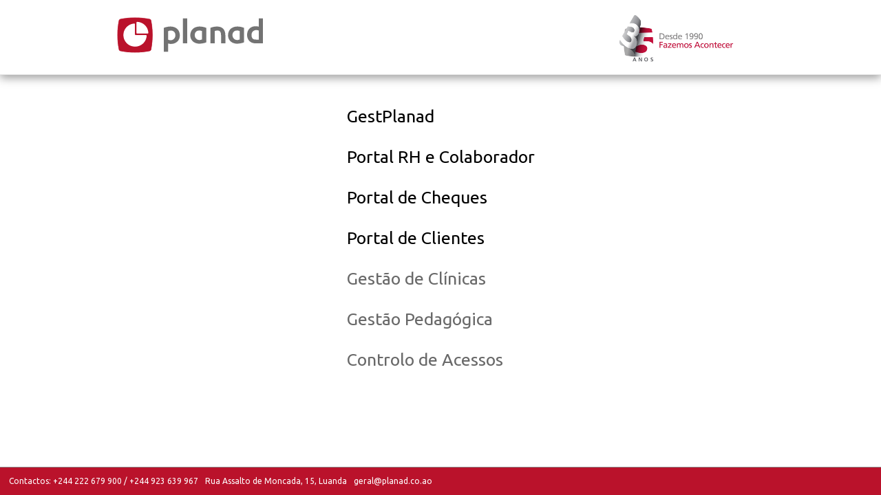

--- FILE ---
content_type: text/html; charset=utf-8
request_url: https://rh.planad.co.ao:4443/
body_size: 7746
content:


<!DOCTYPE html>

<html xmlns="http://www.w3.org/1999/xhtml" xmlns:og="http://opengraphprotocol.org/schema/" xmlns:fb="http://www.facebook.com/2008/fbml" version="XHTML+RDFa 1.0" xml:lang="pt" isolang="pt-PT">
<head id="header"><link rel="stylesheet" type="text/css" href="/DXR.axd?r=1_74,1_68,1_73,1_209,1_206-F_uNv" /><meta http-equiv="Content-Type" content="text/html; charset=iso-8859-1" lang="pt-PT" /><title>
	Planad- Portal RH
</title><meta http-equiv="title" content="Planad, soluções tecnológicas sector bancário Angola" /><meta name="description" content="A Planad está sediada em Angola e fornece soluções na área das Tecnologias de Informação orientadas ao sector bancário, como ATMs, quiosques, terminais de pagamento, personalização de cartões e cheques, entre outros." /><meta name="keywords" content="Home,  Planad, soluções tecnológicas, sector bancário, Angola, Tecnologias de Informação, automação bancária, ATMs, quiosques, terminais de pagamento, personalização de cartões, redes estruturadas, hardware angola, software angola, assistência técnica angola" /><meta name="author" content="http://www.softway.pt" /><meta name="copyright" content="Copyright 2013 - SOFTWAY, Lda. All rights reserved." /><meta name="language" content="PT" /><meta http-equiv="imagetoolbar" content="no" /><link rel="shortcut icon" type="image/x-icon" href="../Imagens/favicon.ico" /><link href="https://fonts.googleapis.com/css?family=Ubuntu:400,500" rel="stylesheet" type="text/css" /><link href="https://fonts.googleapis.com/css?family=Ubuntu:300" rel="stylesheet" type="text/css" /><link href="../planadSite/css/StyleSheet1.css" rel="stylesheet" type="text/css" />

  <style>

#rcorners {
    background: #F4F4F4;
    padding: 20px;  
    box-shadow:  inset 0 0 1em #696969; 
}
.dropbtn {
    padding: 16px;
    border: none;
    cursor: pointer; 
}

.dropbtn1 {
    border: none;
    
}
.dropdown {
    position: relative;
    display: inline-block;
    /*color:#A39D9D;*/
 }

.dropdown-content {
    display: none;
    position: absolute;
    background-color:#FFFFFF; 
    min-width: 160px;
    box-shadow: 0px 8px 16px 0px rgba(0,0,0,0.2);
    z-index: 1;
      }

.dropdown-content a {
    color: #696969;
    padding: 10px 13px;
    text-decoration: none;
    display: block;
}

.dropdown-content a:hover {
    background-color: #BA122B;
    color: white;    

}

.dropdown:hover .dropdown-content {
    display: block;
}

.dropdown:hover .dropbtn {
    background-color: #FFFFFF;    
}

</style>

    
</head>
<body class="body-home">
    
  <div class="navbar navbar-fixed-top">
  <div class="navbar-inner">
    <div class="container">      
      
        <a class="brand" href="LoginRH.aspx">
        <img src="../Imagens/logo-planad.png" width="213" height="71" alt="Planad - Fazemos Acontecer"/>
      </a>
      
      <!-- Segunda imagem na mesma linha -->
      <a class="brand" href="#">
        <img src="../Imagens/Planad35.png" width="183" height="71"  style="margin-left:720px;"/>
      </a>
    </div>
  </div>
</div> 

    <form method="post" action="./" id="form1">
<div class="aspNetHidden">
<input type="hidden" name="__EVENTTARGET" id="__EVENTTARGET" value="" />
<input type="hidden" name="__EVENTARGUMENT" id="__EVENTARGUMENT" value="" />
<input type="hidden" name="__VIEWSTATE" id="__VIEWSTATE" value="vM7u3XC1MIo0t2nIMrD/djXPAYiLGgwy3eQAL9or3Ol2jdTP3ELs4dCE41QMzLgP5I4JFbLPAbWpFpBiPkjSFRVFTTI=" />
</div>

<script type="text/javascript">
//<![CDATA[
var theForm = document.forms['form1'];
if (!theForm) {
    theForm = document.form1;
}
function __doPostBack(eventTarget, eventArgument) {
    if (!theForm.onsubmit || (theForm.onsubmit() != false)) {
        theForm.__EVENTTARGET.value = eventTarget;
        theForm.__EVENTARGUMENT.value = eventArgument;
        theForm.submit();
    }
}
//]]>
</script>


<script src="/WebResource.axd?d=pynGkmcFUV13He1Qd6_TZGPVW-ImuYRPbK5TGq0inTrcdiFrSDNMalrsrH1fZeqwJu2zig2&amp;t=638568640745067788" type="text/javascript"></script>

<div class="aspNetHidden">

	<input type="hidden" name="__VIEWSTATEGENERATOR" id="__VIEWSTATEGENERATOR" value="CA0B0334" />
</div>
        

    <br /><br />
<div style="font-family: 'Ubuntu'; font-style: normal;font-size:25px; color:#696969;">  
   
    <table id="ContentPlaceHolder1_Table5" cellpadding="15" align="Center">
	<tr>
		<td><a href="https://gestplanad.planad.co.ao:7443/LoginGESTPLANAD.aspx" style="font-family: 'Ubuntu';color:#000000;">GestPlanad</a></td>
	</tr><tr>
		<td><a href="LoginRH.aspx" style="font-family: 'Ubuntu';color:#000000;">Portal RH e Colaborador</a></td>
	</tr><tr>
		<td><a href="https://cheques.planad.co.ao:3443/" style="font-family: 'Ubuntu';color:#000000;">Portal de Cheques</a></td>
	</tr><tr>
		<td><a href="https://clientes.planad.co.ao:6443/" style="font-family: 'Ubuntu';color:#000000;">Portal de Clientes</a></td>
	</tr><tr>
		<td><a href="javascript:alert('Brevemente disponível.');" style="font-family: 'Ubuntu';color:#696969;">Gestão de Clínicas</a></td>
	</tr><tr>
		<td><a href="javascript:alert('Brevemente disponível.');" style="font-family: 'Ubuntu';color:#696969;">Gestão Pedagógica</a></td>
	</tr><tr>
		<td><a href="javascript:alert('Brevemente disponível.');" style="font-family: 'Ubuntu';color:#696969;">Controlo de Acessos</a></td>
	</tr>
</table>
           </div>
       
         <div class="footer">
        </div>  
    

<script type="text/javascript">
//<![CDATA[

var callBackFrameUrl='/WebResource.axd?d=beToSAE3vdsL1QUQUxjWdblOqj3SpzbyRpas8LYezMuqxrhbXaFBfAlYQ5uLNnn7ZyXyVw2&t=638568640745067788';
WebForm_InitCallback();//]]>
</script>
</form>

    <script id="dxis_60087161" src="/DXR.axd?r=1_11,1_64,1_12,1_252,1_13,1_14,1_15,1_48,1_17,1_9-F_uNv" type="text/javascript"></script><div class="dxpnlControl bottomPanel dxpnl-edge b" id="BottomPanel" style="background-color:#BA122B;">
	
                    <div class="panelContent" >

<table id="BottomPanel_Table2" cellpadding="5">
		<tr>
			<td><span class="dxeBase" id="BottomPanel_ASPxLabel1" style="font-weight:normal;font-family: 'Ubuntu'; font-style: normal; font-size:12px; color:#FFFFFF;">Contactos: +244 222 679 900 / +244 923 639 967</span></td><td><span class="dxeBase" id="BottomPanel_ASPxLabel2" style="font-weight:normal;font-family: 'Ubuntu'; font-style: normal; font-size:12px; color:#FFFFFF;">Rua Assalto de Moncada, 15, Luanda</span></td><td><span class="dxeBase" id="BottomPanel_ASPxLabel5" style="font-weight:normal;font-family: 'Ubuntu'; font-style: normal; font-size:12px; color:#FFFFFF;">geral@planad.co.ao</span></td>
		</tr>
	</table>
                    </div>
                
</div><table id="BottomPanel_LP" class="dxpnlLoadingPanelWithContent dxlpLoadingPanelWithContent" cellspacing="0" cellpadding="0" style="border-collapse:collapse;left:0px;top:0px;z-index:30000;display:none;">
	<tr>
		<td class="dx" style="padding-right:0px;"><img class="dxlp-loadingImage dxlp-imgPosLeft" src="/DXR.axd?r=1_89-F_uNv" alt="" align="middle" /></td><td class="dx" style="padding-left:0px;"><span id="BottomPanel_TL">Loading&hellip;</span></td>
	</tr>
</table><div id="BottomPanel_LD" class="dxpnlLoadingDivWithContent dxlpLoadingDivWithContent dx-ft" style="left:0px;top:0px;z-index:29999;display:none;position:absolute;">

</div><script id="dxss_1750835918" type="text/javascript">
<!--
ASPx.createControl(ASPxClientCallbackPanel,'BottomPanel','',{'callBack':function(arg) { WebForm_DoCallback('ctl00$BottomPanel',arg,ASPx.Callback,'BottomPanel',ASPx.CallbackError,true); },'uniqueID':'ctl00$BottomPanel','hideContentOnCallback':false});

//-->
</script>

     </body>
       
 </html>

--- FILE ---
content_type: text/css
request_url: https://rh.planad.co.ao:4443/planadSite/css/StyleSheet1.css
body_size: 134802
content:
body {
       font-family: 'Ubuntu';
     font-style: normal;
      color:#696969;
      Font-Size:14px;
}
  .clearfix{*zoom:1;}.clearfix:before,.clearfix:after{display: table;content: "";line-height:0;}.clearfix:after{clear:both;}.hide-text{font:0/0 a;color: transparent;text-shadow: none;background-color: transparent;border:0;}.input-block-level{display:block;width:100%;min-height:30px;-webkit-box-sizing:border-box;-moz-box-sizing:border-box;box-sizing:border-box;}article,aside,details,figcaption,figure,footer,header,hgroup,nav,section{display:block;}audio,canvas,video{display: inline-block;*display: inline;*zoom:1;}audio:not([controls]){display: none;}html{font-size:100%;-webkit-text-size-adjust:100%;-ms-text-size-adjust:100%;}a:focus{outline: thin dotted #333;outline:5px auto -webkit-focus-ring-color;outline-offset: -2px;}a:hover,a:active{outline:0;}sub,sup{position: relative;font-size:75%;line-height:0;vertical-align:baseline;}sup{top: -0.5em;}sub{bottom: -0.25em;}img{max-width:100%;width:auto\9;height:auto;vertical-align: middle;border:0;-ms-interpolation-mode:bicubic;}#map_canvas img,.google-maps img{max-width: none;}button,input,select,textarea{margin:0;font-size:100%;vertical-align: middle;}button,input{*overflow: visible;line-height: normal;}button::-moz-focus-inner,input::-moz-focus-inner{padding:0;border:0;}button,html input[type="button"],input[type="reset"],input[type="submit"]{-webkit-appearance:button;cursor: pointer;}label,select,button,input[type="button"],input[type="reset"],input[type="submit"],input[type="radio"],input[type="checkbox"]{cursor: pointer;}input[type="search"]{-webkit-box-sizing:content-box;-moz-box-sizing:content-box;box-sizing:content-box;-webkit-appearance: textfield;}input[type="search"]::-webkit-search-decoration,input[type="search"]::-webkit-search-cancel-button{-webkit-appearance: none;}textarea{overflow:auto;vertical-align: top;}@media print{*{text-shadow: none !important;color:#000 !important;background: transparent !important;box-shadow: none !important;}a,a:visited{text-decoration: underline;}a[href]:after{content: " (" attr(href) ")";}abbr[title]:after{content: " (" attr(title) ")";}.ir a:after,a[href^="javascript:"]:after,a[href^="#"]:after{content: "";}pre,blockquote{border:1px solid #999;page-break-inside:avoid;}thead{display: table-header-group;}tr,img{page-break-inside:avoid;}img{max-width:100% !important;}@page{margin:0.5cm;}p,h2,h3{orphans:3;widows:3;}h2,h3{page-break-after:avoid;}}body{margin:0;font-family: 'Ubuntu',sans-serif;font-size:14px;line-height: normal;color:#808080;background-color:#ffffff;}a{color:#ba122b;text-decoration: none;}a:hover,a:focus{color:#740b1b;text-decoration: underline;}.img-rounded{-webkit-border-radius:6px;-moz-border-radius:6px;border-radius:6px;}.img-polaroid{padding:4px;background-color:#fff;border:1px solid #ccc;border:1px solid rgba(0,0,0,0.2);-webkit-box-shadow:0 1px 3px rgba(0,0,0,0.1);-moz-box-shadow:0 1px 3px rgba(0,0,0,0.1);box-shadow:0 1px 3px rgba(0,0,0,0.1);}.img-circle{-webkit-border-radius:500px;-moz-border-radius:500px;border-radius:500px;}body{padding-top:148px;}body.body-home{padding-top:108px;}body.body-submenu{padding-top:188px;}.row{margin-left: -20px;*zoom:1;}.row:before,.row:after{display: table;content: "";line-height:0;}.row:after{clear:both;}[class*="span"]{float: left;min-height:1px;margin-left:20px;}.container,.navbar-static-top .container,.navbar-fixed-top .container,.navbar-fixed-bottom .container{width:940px;}.span12{width:940px;}.span11{width:860px;}.span10{width:780px;}.span9{width:700px;}.span8{width:620px;}.span7{width:540px;}.span6{width:460px;}.span5{width:380px;}.span4{width:300px;}.span3{width:220px;}.span2{width:140px;}.span1{width:60px;}.offset12{margin-left:980px;}.offset11{margin-left:900px;}.offset10{margin-left:820px;}.offset9{margin-left:740px;}.offset8{margin-left:660px;}.offset7{margin-left:580px;}.offset6{margin-left:500px;}.offset5{margin-left:420px;}.offset4{margin-left:340px;}.offset3{margin-left:260px;}.offset2{margin-left:180px;}.offset1{margin-left:100px;}.row-fluid{width:100%;*zoom:1;}.row-fluid:before,.row-fluid:after{display: table;content: "";line-height:0;}.row-fluid:after{clear:both;}.row-fluid [class*="span"]{display:block;width:100%;min-height:30px;-webkit-box-sizing:border-box;-moz-box-sizing:border-box;box-sizing:border-box;float: left;margin-left:2.127659574468085%;*margin-left:2.074468085106383%;}.row-fluid [class*="span"]:first-child{margin-left:0;}.row-fluid .controls-row [class*="span"] + [class*="span"]{margin-left:2.127659574468085%;}.row-fluid .span12{width:100%;*width:99.94680851063829%;}.row-fluid .span11{width:91.48936170212765%;*width:91.43617021276594%;}.row-fluid .span10{width:82.97872340425532%;*width:82.92553191489361%;}.row-fluid .span9{width:74.46808510638297%;*width:74.41489361702126%;}.row-fluid .span8{width:65.95744680851064%;*width:65.90425531914893%;}.row-fluid .span7{width:57.44680851063829%;*width:57.39361702127659%;}.row-fluid .span6{width:48.93617021276595%;*width:48.88297872340425%;}.row-fluid .span5{width:40.42553191489362%;*width:40.37234042553192%;}.row-fluid .span4{width:31.914893617021278%;*width:31.861702127659576%;}.row-fluid .span3{width:23.404255319148934%;*width:23.351063829787233%;}.row-fluid .span2{width:14.893617021276595%;*width:14.840425531914894%;}.row-fluid .span1{width:6.382978723404255%;*width:6.329787234042553%;}.row-fluid .offset12{margin-left:104.25531914893617%;*margin-left:104.14893617021275%;}.row-fluid .offset12:first-child{margin-left:102.12765957446808%;*margin-left:102.02127659574467%;}.row-fluid .offset11{margin-left:95.74468085106382%;*margin-left:95.6382978723404%;}.row-fluid .offset11:first-child{margin-left:93.61702127659574%;*margin-left:93.51063829787232%;}.row-fluid .offset10{margin-left:87.23404255319149%;*margin-left:87.12765957446807%;}.row-fluid .offset10:first-child{margin-left:85.1063829787234%;*margin-left:84.99999999999999%;}.row-fluid .offset9{margin-left:78.72340425531914%;*margin-left:78.61702127659572%;}.row-fluid .offset9:first-child{margin-left:76.59574468085106%;*margin-left:76.48936170212764%;}.row-fluid .offset8{margin-left:70.2127659574468%;*margin-left:70.10638297872339%;}.row-fluid .offset8:first-child{margin-left:68.08510638297872%;*margin-left:67.9787234042553%;}.row-fluid .offset7{margin-left:61.70212765957446%;*margin-left:61.59574468085106%;}.row-fluid .offset7:first-child{margin-left:59.574468085106375%;*margin-left:59.46808510638297%;}.row-fluid .offset6{margin-left:53.191489361702125%;*margin-left:53.085106382978715%;}.row-fluid .offset6:first-child{margin-left:51.063829787234035%;*margin-left:50.95744680851063%;}.row-fluid .offset5{margin-left:44.68085106382979%;*margin-left:44.57446808510638%;}.row-fluid .offset5:first-child{margin-left:42.5531914893617%;*margin-left:42.4468085106383%;}.row-fluid .offset4{margin-left:36.170212765957444%;*margin-left:36.06382978723405%;}.row-fluid .offset4:first-child{margin-left:34.04255319148936%;*margin-left:33.93617021276596%;}.row-fluid .offset3{margin-left:27.659574468085104%;*margin-left:27.5531914893617%;}.row-fluid .offset3:first-child{margin-left:25.53191489361702%;*margin-left:25.425531914893618%;}.row-fluid .offset2{margin-left:19.148936170212764%;*margin-left:19.04255319148936%;}.row-fluid .offset2:first-child{margin-left:17.02127659574468%;*margin-left:16.914893617021278%;}.row-fluid .offset1{margin-left:10.638297872340425%;*margin-left:10.53191489361702%;}.row-fluid .offset1:first-child{margin-left:8.51063829787234%;*margin-left:8.404255319148938%;}[class*="span"].hide,.row-fluid [class*="span"].hide{display: none;}[class*="span"].pull-right,.row-fluid [class*="span"].pull-right{float: right;}.container{margin-right:auto;margin-left:auto;*zoom:1;}.container:before,.container:after{display: table;content: "";line-height:0;}.container:after{clear:both;}.container-fluid{padding-right:20px;padding-left:20px;*zoom:1;}.container-fluid:before,.container-fluid:after{display: table;content: "";line-height:0;}.container-fluid:after{clear:both;}.padding{padding:40px 5px 40px 5px;}.layout{width:100%;margin-bottom:50px;}.layout.layout-no-margin{margin-bottom:0;}.layout-shadow{-webkit-box-shadow:0 1px 7px rgba(0,0,0,0.4);-moz-box-shadow:0 1px 7px rgba(0,0,0,0.4);box-shadow:0 1px 7px rgba(0,0,0,0.4);}.layout-degrade{background-color:#f9f9f9;background-repeat: no-repeat;
    background-image: linear-gradient(#ffffff,#ffffff 30%,#dfdfdf);
} .layout-photo{position: relative;min-height:332px;background-repeat: no-repeat;background-position:center top;}.layout-photo .photo{position:absolute;left:0px;bottom:0px;width:100%;z-index:999;min-height:80px;background-color: rgba(131,131,131,0.068);background-repeat: repeat-x;
    background-color: transparent !important;
    background-image: linear-gradient(to bottom,rgba(255,255,255,0),rgba(0,0,0,0.17));
}

h1,h2,h3,h4,h5,h6{margin:10px 0;font-family: inherit;font-weight:400;line-height: normal;color:#222222;text-rendering: optimizelegibility;}
p{margin:0 0 10px;}.lead{margin-bottom:20px;font-size:medium;font-weight:200;line-height: normal;}
  small{font-size:medium;}strong{font-weight:bold;}em{font-style: italic;}cite{font-style: normal;}
  .muted{color:#999999;}
a.muted:hover,a.muted:focus{color:#808080;}.text-warning{color:#c09853;}a.text-warning:hover,a.text-warning:focus{color:#a47e3c;}
.text-error{color:#b94a48;}a.text-error:hover,a.text-error:focus{color:#953b39;}.text-info{color:#3a87ad;}
a.text-info:hover,a.text-info:focus{color:#2d6987;}.text-success{color:#468847;}
a.text-success:hover,a.text-success:focus{color:#356635;}.text-left{text-align: left;}.text-right{text-align: right;}
.text-center{text-align:center;}

h1 small,h2 small,h3 small,h4 small,h5 small,h6 small{font-weight: normal;line-height:1;color:#999999;}h1,h2,h3{line-height:normal;}
h1{font-size:medium;}h2{font-size:medium;}h3{font-size:medium;}h4{font-size:medium;}h5{font-size:medium;}h6{font-size:medium;}
h1 small{font-size:medium;}h2 small{font-size:medium;}h3 small{font-size:medium;}h4 small{font-size:medium;}
.page-header{padding-bottom:9px;margin:20px 0 30px;border-bottom:1px solid #eeeeee;}ul,ol{padding:0;margin:0 0 10px 25px;}
ul ul,ul ol,ol ol,ol ul{margin-bottom:0;}li{line-height: normal;}ul.unstyled,ol.unstyled{margin-left:0;list-style: none;}
ul.inline,ol.inline{margin-left:0;list-style: none;}ul.inline > li,ol.inline > li{display: inline-block;*display: inline;*zoom:1;padding-left:5px;padding-right:5px;}
dl{margin-bottom:20px;}dt,dd{line-height: normal;}dt{font-weight:bold;}dd{margin-left:10px;}.dl-horizontal{*zoom:1;}.dl-horizontal:before,.dl-horizontal:after{display: table;content: "";line-height:0;}
.dl-horizontal:after{clear:both;}.dl-horizontal dt{float: left;width:160px;clear: left;text-align: right;overflow: hidden;text-overflow:ellipsis;white-space: nowrap;}
.dl-horizontal dd{margin-left:180px;}hr{margin:20px 0;border:0;border-top:1px solid #eeeeee;border-bottom:1px solid #ffffff;}abbr[title],abbr[data-original-title]{cursor: help;border-bottom:1px dotted #999999;}
abbr.initialism{font-size:90%;text-transform: uppercase;}blockquote{padding:0 0 0 15px;margin:0 0 20px;border-left:5px solid #eeeeee;}blockquote p{margin-bottom:0;font-size:medium;font-weight:300;line-height:1.25;}
blockquote small{display:block;line-height: normal;color:#999999;}blockquote small:before{content: '\2014 \00A0';}blockquote.pull-right{float: right;padding-right:15px;padding-left:0;border-right:5px solid #eeeeee;border-left:0;}
blockquote.pull-right p,blockquote.pull-right small{text-align: right;}blockquote.pull-right small:before{content: '';}blockquote.pull-right small:after{content: '\00A0 \2014';}q:before,q:after,blockquote:before,blockquote:after{content: "";}
address{display:block;margin-bottom:20px;font-style: normal;line-height: normal;}p{margin:0 0 18px;}strong{font-weight:700;}h1,h2,h3,h4,h5,h6{margin:10px 0;font-family: inherit;font-weight:400;line-height: normal;color:#222222;text-rendering: optimizelegibility;}
h1 small,h2 small,h3 small,h4 small,h5 small,h6 small{font-weight:400;line-height:1;color:#222222;}h1,h2,h3{line-height:normal;}h1{font-size:30.800000000000004px;}h2{font-size:medium;}h3{font-size:23.8px;}h4{font-size:16.099999999999998px;}h5{font-size:medium;}
h6{font-size:11.200000000000001px;}h1 small{font-size:23.8px;}h2 small{font-size:16.8px;}h3 small{font-size:medium;}h4 small{font-size:medium;}code,pre{padding:0 3px 2px;font-family: Monaco,Menlo,Consolas,"Courier New",monospace;font-size:13px;color:#333333;-webkit-border-radius:3px;-moz-border-radius:3px;border-radius:3px;}
code{padding:2px 4px;color:#d14;background-color:#f7f7f9;border:1px solid #e1e1e8;white-space: nowrap;}pre{display:block;padding:9.5px;margin:0 0 10px;font-size:13px;line-height: normal;word-break:break-all;word-wrap:break-word;white-space: pre;white-space: pre-wrap;background-color:#f5f5f5;border:1px solid #ccc;border:1px solid rgba(0,0,0,0.15);-webkit-border-radius:100px;-moz-border-radius:100px;border-radius:100px;}
pre.prettyprint{margin-bottom:20px;}pre code{padding:0;color: inherit;white-space: pre;white-space: pre-wrap;background-color: transparent;border:0;}.pre-scrollable{max-height:340px;overflow-y: scroll;}form{margin:0 0 20px;}fieldset{padding:0;margin:0;border:0;}legend{display:block;width:100%;padding:0;margin-bottom:20px;font-size:medium;line-height:normal;color:#333333;border:0;border-bottom:1px solid #e5e5e5;}
legend small{color:#999999;}label,input,button,select,textarea{font-weight: normal;}input,button,select,textarea{font-family: 'Ubuntu',sans-serif;}label{display:block;margin-bottom:5px;}select,textarea,input[type="text"],input[type="password"],input[type="datetime"],input[type="datetime-local"],input[type="date"],input[type="month"],input[type="time"],input[type="week"],input[type="number"],input[type="email"],input[type="url"],input[type="search"],input[type="tel"],input[type="color"],.uneditable-input{display: inline-block;color:#666666;-webkit-border-radius:100px;-moz-border-radius:100px;border-radius:100px;vertical-align: middle;}
input,textarea,.uneditable-input{width:206px;}textarea{
}textarea,input[type="text"],input[type="password"],input[type="datetime"],input[type="datetime-local"],input[type="date"],input[type="month"],input[type="time"],input[type="week"],input[type="number"],input[type="email"],input[type="url"],
input[type="search"],input[type="tel"],input[type="color"],.uneditable-input{background-color:#ffffff;border:1px solid #cccccc;-webkit-box-shadow: inset 0 1px 1px rgba(0,0,0,0.075);
-moz-box-shadow: inset 0 1px 1px rgba(0,0,0,0.075);box-shadow: inset 0 1px 1px rgba(0,0,0,0.075);-webkit-transition:border linear .2s,box-shadow linear .2s;
-moz-transition:border linear .2s,box-shadow linear .2s;-o-transition:border linear .2s,box-shadow linear .2s;transition:border linear .2s,box-shadow linear .2s;}
textarea:focus,input[type="text"]:focus,input[type="password"]:focus,input[type="datetime"]:focus,input[type="datetime-local"]:focus,input[type="date"]:focus,input[type="month"]:focus,input[type="time"]:focus,input[type="week"]:focus,input[type="number"]:focus,input[type="email"]:focus,input[type="url"]:focus,input[type="search"]:focus,input[type="tel"]:focus,input[type="color"]:focus,.uneditable-input:focus{border-color: rgba(82,168,236,0.8);
outline:0;outline: thin dotted \9;-webkit-box-shadow: inset 0 1px 1px rgba(0,0,0,.075),0 0 8px rgba(82,168,236,.6);-moz-box-shadow: inset 0 1px 1px rgba(0,0,0,.075),0 0 8px rgba(82,168,236,.6);box-shadow: inset 0 1px 1px rgba(0,0,0,.075),0 0 8px rgba(82,168,236,.6);}input[type="radio"],input[type="checkbox"]{margin:4px 0 0;*margin-top:0;margin-top:1px \9;line-height: normal;}input[type="file"],input[type="image"],input[type="submit"]
,input[type="reset"],input[type="button"],input[type="radio"],input[type="checkbox"]{width:auto;}select,input[type="file"]{height:30px;*margin-top:4px;line-height: normal;}select{width:220px;border:1px solid #cccccc;background-color:#ffffff;}select[multiple],select[size]{height:auto;}select:focus,input[type="file"]:focus,input[type="radio"]:focus,input[type="checkbox"]:focus{outline: thin dotted #333;outline:5px auto -webkit-focus-ring-color;
outline-offset: -2px;}.uneditable-input,.uneditable-textarea{color:#999999;background-color:#fcfcfc;border-color:#cccccc;-webkit-box-shadow: inset 0 1px 2px rgba(0,0,0,0.025);-moz-box-shadow: inset 0 1px 2px rgba(0,0,0,0.025);box-shadow: inset 0 1px 2px rgba(0,0,0,0.025);cursor: not-allowed;}.uneditable-input{overflow: hidden;white-space: nowrap;}.uneditable-textarea{width:auto;height:auto;}input:-moz-placeholder,textarea:-moz-placeholder{color:#999999;}
input:-ms-input-placeholder,textarea:-ms-input-placeholder{color:#999999;}input::-webkit-input-placeholder,textarea::-webkit-input-placeholder{color:#999999;}.radio,.checkbox{min-height:20px;padding-left:20px;}.radio input[type="radio"],.checkbox input[type="checkbox"]{float: left;margin-left: -20px;}.controls > .radio:first-child,.controls > .checkbox:first-child{padding-top:5px;}.radio.inline,.checkbox.inline{display: inline-block;padding-top:5px;margin-bottom:0
;vertical-align: middle;}.radio.inline + .radio.inline,.checkbox.inline + .checkbox.inline{margin-left:10px;}.input-mini{width:60px;}.input-small{width:90px;}.input-medium{width:150px;}.input-large{width:210px;}.input-xlarge{width:270px;}.input-xxlarge{width:530px;}input[class*="span"],select[class*="span"],textarea[class*="span"],.uneditable-input[class*="span"],.row-fluid input[class*="span"],.row-fluid select[class*="span"],.row-fluid textarea[class*="span"],.row-fluid .uneditable-input[class*="span"]
{float: none;margin-left:0;}.input-append input[class*="span"],.input-append .uneditable-input[class*="span"],.input-prepend input[class*="span"],.input-prepend .uneditable-input[class*="span"],.row-fluid input[class*="span"],.row-fluid select[class*="span"],.row-fluid textarea[class*="span"],.row-fluid .uneditable-input[class*="span"],.row-fluid .input-prepend [class*="span"],.row-fluid .input-append [class*="span"]{display: inline-block;}input,textarea,.uneditable-input{margin-left:0;}
.controls-row [class*="span"] + [class*="span"]{margin-left:20px;}input.span12,textarea.span12,.uneditable-input.span12{width:926px;}input.span11,textarea.span11,.uneditable-input.span11{width:846px;}input.span10,textarea.span10,.uneditable-input.span10{width:766px;}input.span9,textarea.span9,.uneditable-input.span9{width:686px;}input.span8,textarea.span8,.uneditable-input.span8{width:606px;}input.span7,textarea.span7,.uneditable-input.span7{width:526px;}



input.span6,textarea.span6,.uneditable-input.span6{width:446px;}input.span5,textarea.span5,.uneditable-input.span5{width:366px;}input.span4,textarea.span4,.uneditable-input.span4{width:286px;}input.span3,textarea.span3,.uneditable-input.span3{width:206px;}input.span2,textarea.span2,.uneditable-input.span2{width:126px;}input.span1,textarea.span1,.uneditable-input.span1{width:46px;}.controls-row{*zoom:1;}.controls-row:before,.controls-row:after{display: table;content: "";line-height:0;}.controls-row:after{clear:both;}.controls-row [class*="span"],.row-fluid .controls-row [class*="span"]{float: left;}.controls-row .checkbox[class*="span"],.controls-row .radio[class*="span"]{padding-top:5px;}input[disabled],select[disabled],textarea[disabled],input[readonly],select[readonly],textarea[readonly]{cursor: not-allowed;background-color:#eeeeee;}input[type="radio"][disabled],input[type="checkbox"][disabled],input[type="radio"][readonly],input[type="checkbox"][readonly]{background-color: transparent;}.control-group.warning .control-label,.control-group.warning .help-block,.control-group.warning .help-inline{color:#c09853;}.control-group.warning .checkbox,.control-group.warning .radio,.control-group.warning input,.control-group.warning select,.control-group.warning textarea{color:#c09853;}.control-group.warning input,.control-group.warning select,.control-group.warning textarea{border-color:#c09853;-webkit-box-shadow: inset 0 1px 1px rgba(0,0,0,0.075);-moz-box-shadow: inset 0 1px 1px rgba(0,0,0,0.075);box-shadow: inset 0 1px 1px rgba(0,0,0,0.075);}.control-group.warning input:focus,.control-group.warning select:focus,.control-group.warning textarea:focus{border-color:#a47e3c;-webkit-box-shadow: inset 0 1px 1px rgba(0,0,0,0.075),0 0 6px #dbc59e;-moz-box-shadow: inset 0 1px 1px rgba(0,0,0,0.075),0 0 6px #dbc59e;box-shadow: inset 0 1px 1px rgba(0,0,0,0.075),0 0 6px #dbc59e;}.control-group.warning .input-prepend .add-on,.control-group.warning .input-append .add-on{color:#c09853;background-color:#fcf8e3;border-color:#c09853;}.control-group.error .control-label,.control-group.error .help-block,.control-group.error .help-inline{color:#b94a48;}.control-group.error .checkbox,.control-group.error .radio,.control-group.error input,.control-group.error select,.control-group.error textarea{color:#b94a48;}.control-group.error input,.control-group.error select,.control-group.error textarea{border-color:#b94a48;-webkit-box-shadow: inset 0 1px 1px rgba(0,0,0,0.075);-moz-box-shadow: inset 0 1px 1px rgba(0,0,0,0.075);box-shadow: inset 0 1px 1px rgba(0,0,0,0.075);}.control-group.error input:focus,.control-group.error select:focus,.control-group.error textarea:focus{border-color:#953b39;-webkit-box-shadow: inset 0 1px 1px rgba(0,0,0,0.075),0 0 6px #d59392;-moz-box-shadow: inset 0 1px 1px rgba(0,0,0,0.075),0 0 6px #d59392;box-shadow: inset 0 1px 1px rgba(0,0,0,0.075),0 0 6px #d59392;}.control-group.error .input-prepend .add-on,.control-group.error .input-append .add-on{color:#b94a48;background-color:#f2dede;border-color:#b94a48;}.control-group.success .control-label,.control-group.success .help-block,.control-group.success .help-inline{color:#468847;}.control-group.success .checkbox,.control-group.success .radio,.control-group.success input,.control-group.success select,.control-group.success textarea{color:#468847;}.control-group.success input,.control-group.success select,.control-group.success textarea{border-color:#468847;-webkit-box-shadow: inset 0 1px 1px rgba(0,0,0,0.075);-moz-box-shadow: inset 0 1px 1px rgba(0,0,0,0.075);box-shadow: inset 0 1px 1px rgba(0,0,0,0.075);}.control-group.success input:focus,.control-group.success select:focus,.control-group.success textarea:focus{border-color:#356635;-webkit-box-shadow: inset 0 1px 1px rgba(0,0,0,0.075),0 0 6px #7aba7b;-moz-box-shadow: inset 0 1px 1px rgba(0,0,0,0.075),0 0 6px #7aba7b;box-shadow: inset 0 1px 1px rgba(0,0,0,0.075),0 0 6px #7aba7b;}.control-group.success .input-prepend .add-on,.control-group.success .input-append .add-on{color:#468847;background-color:#dff0d8;border-color:#468847;}.control-group.info .control-label,.control-group.info .help-block,.control-group.info .help-inline{color:#3a87ad;}.control-group.info .checkbox,.control-group.info .radio,.control-group.info input,.control-group.info select,.control-group.info textarea{color:#3a87ad;}.control-group.info input,.control-group.info select,.control-group.info textarea{border-color:#3a87ad;-webkit-box-shadow: inset 0 1px 1px rgba(0,0,0,0.075);-moz-box-shadow: inset 0 1px 1px rgba(0,0,0,0.075);box-shadow: inset 0 1px 1px rgba(0,0,0,0.075);}.control-group.info input:focus,.control-group.info select:focus,.control-group.info textarea:focus{border-color:#2d6987;-webkit-box-shadow: inset 0 1px 1px rgba(0,0,0,0.075),0 0 6px #7ab5d3;-moz-box-shadow: inset 0 1px 1px rgba(0,0,0,0.075),0 0 6px #7ab5d3;box-shadow: inset 0 1px 1px rgba(0,0,0,0.075),0 0 6px #7ab5d3;}.control-group.info .input-prepend .add-on,.control-group.info .input-append .add-on{color:#3a87ad;background-color:#d9edf7;border-color:#3a87ad;}input:focus:invalid,textarea:focus:invalid,select:focus:invalid{color:#b94a48;border-color:#ee5f5b;}input:focus:invalid:focus,textarea:focus:invalid:focus,select:focus:invalid:focus{border-color:#e9322d;-webkit-box-shadow:0 0 6px #f8b9b7;-moz-box-shadow:0 0 6px #f8b9b7;box-shadow:0 0 6px #f8b9b7;}.form-actions{padding:19px 20px 20px;margin-top:20px;margin-bottom:20px;background-color:#f5f5f5;border-top:1px solid #e5e5e5;*zoom:1;}.form-actions:before,.form-actions:after{display: table;content: "";line-height:0;}.form-actions:after{clear:both;}.help-block,.help-inline{color:#a6a6a6;}.help-block{display:block;margin-bottom:10px;}.help-inline{display: inline-block;*display: inline;*zoom:1;vertical-align: middle;padding-left:5px;}.input-append,.input-prepend{display: inline-block;margin-bottom:10px;vertical-align: middle;font-size:0;white-space: nowrap;}.input-append input,.input-prepend input,.input-append select,.input-prepend select,.input-append .uneditable-input,.input-prepend .uneditable-input,.input-append .dropdown-menu,.input-prepend .dropdown-menu,.input-append .popover,.input-prepend .popover{font-size:medium;}.input-append input,.input-prepend input,.input-append select,.input-prepend select,.input-append .uneditable-input,.input-prepend .uneditable-input{position: relative;margin-bottom:0;*margin-left:0;vertical-align: top;-webkit-border-radius:0 100px 100px 0;-moz-border-radius:0 100px 100px 0;border-radius:0 100px 100px 0;}.input-append input:focus,.input-prepend input:focus,.input-append select:focus,.input-prepend select:focus,.input-append .uneditable-input:focus,.input-prepend .uneditable-input:focus{z-index:2;}.input-append .add-on,.input-prepend .add-on{display: inline-block;width:auto;height:20px;min-width:16px;padding:4px 5px;font-size:medium;font-weight: normal;text-align:center;text-shadow:0 1px 0 #ffffff;background-color:#eeeeee;border:1px solid #ccc;}.input-append .add-on,.input-prepend .add-on,.input-append .btn,.input-prepend .btn,.input-append .btn-group > .dropdown-toggle,.input-prepend .btn-group > .dropdown-toggle{vertical-align: top;-webkit-border-radius:0;-moz-border-radius:0;border-radius:0;}.input-append .active,.input-prepend .active{background-color:#a9dba9;border-color:#46a546;}.input-prepend .add-on,.input-prepend .btn{margin-right: -1px;}.input-prepend .add-on:first-child,.input-prepend .btn:first-child{-webkit-border-radius:100px 0 0 100px;-moz-border-radius:100px 0 0 100px;border-radius:100px 0 0 100px;}.input-append input,.input-append select,.input-append .uneditable-input{-webkit-border-radius:100px 0 0 100px;-moz-border-radius:100px 0 0 100px;border-radius:100px 0 0 100px;}.input-append input + .btn-group .btn:last-child,.input-append select + .btn-group .btn:last-child,.input-append .uneditable-input + .btn-group .btn:last-child{-webkit-border-radius:0 100px 100px 0;-moz-border-radius:0 100px 100px 0;border-radius:0 100px 100px 0;}.input-append .add-on,.input-append .btn,.input-append .btn-group{margin-left: -1px;}.input-append .add-on:last-child,.input-append .btn:last-child,.input-append .btn-group:last-child > .dropdown-toggle{-webkit-border-radius:0 100px 100px 0;-moz-border-radius:0 100px 100px 0;border-radius:0 100px 100px 0;}.input-prepend.input-append input,.input-prepend.input-append select,.input-prepend.input-append .uneditable-input{-webkit-border-radius:0;-moz-border-radius:0;border-radius:0;}.input-prepend.input-append input + .btn-group .btn,.input-prepend.input-append select + .btn-group .btn,.input-prepend.input-append .uneditable-input + .btn-group .btn{-webkit-border-radius:0 100px 100px 0;-moz-border-radius:0 100px 100px 0;border-radius:0 100px 100px 0;}.input-prepend.input-append .add-on:first-child,.input-prepend.input-append .btn:first-child{margin-right: -1px;-webkit-border-radius:100px 0 0 100px;-moz-border-radius:100px 0 0 100px;border-radius:100px 0 0 100px;}.input-prepend.input-append .add-on:last-child,.input-prepend.input-append .btn:last-child{margin-left: -1px;-webkit-border-radius:0 100px 100px 0;-moz-border-radius:0 100px 100px 0;border-radius:0 100px 100px 0;}.input-prepend.input-append .btn-group:first-child{margin-left:0;}input.search-query{padding-right:14px;padding-right:4px \9;padding-left:14px;padding-left:4px \9;margin-bottom:0;-webkit-border-radius:15px;-moz-border-radius:15px;border-radius:15px;}.form-search .input-append .search-query,.form-search .input-prepend .search-query{-webkit-border-radius:0;-moz-border-radius:0;border-radius:0;}.form-search .input-append .search-query{-webkit-border-radius:14px 0 0 14px;-moz-border-radius:14px 0 0 14px;border-radius:14px 0 0 14px;}.form-search .input-append .btn{-webkit-border-radius:0 14px 14px 0;-moz-border-radius:0 14px 14px 0;border-radius:0 14px 14px 0;}.form-search .input-prepend .search-query{-webkit-border-radius:0 14px 14px 0;-moz-border-radius:0 14px 14px 0;border-radius:0 14px 14px 0;}.form-search .input-prepend .btn{-webkit-border-radius:14px 0 0 14px;-moz-border-radius:14px 0 0 14px;border-radius:14px 0 0 14px;}.form-search input,.form-inline input,.form-horizontal input,.form-search textarea,.form-inline textarea,.form-horizontal textarea,.form-search select,.form-inline select,.form-horizontal select,.form-search .help-inline,.form-inline .help-inline,.form-horizontal .help-inline,.form-search .uneditable-input,.form-inline .uneditable-input,.form-horizontal .uneditable-input,.form-search .input-prepend,.form-inline .input-prepend,.form-horizontal .input-prepend,.form-search .input-append,.form-inline .input-append,.form-horizontal .input-append{display: inline-block;*display: inline;*zoom:1;margin-bottom:0;vertical-align: middle;}.form-search .hide,.form-inline .hide,.form-horizontal .hide{display: none;}.form-search label,.form-inline label,.form-search .btn-group,.form-inline .btn-group{display: inline-block;}.form-search .input-append,.form-inline .input-append,.form-search .input-prepend,.form-inline .input-prepend{margin-bottom:0;}.form-search .radio,.form-search .checkbox,.form-inline .radio,.form-inline .checkbox{padding-left:0;margin-bottom:0;vertical-align: middle;}.form-search .radio input[type="radio"],.form-search .checkbox input[type="checkbox"],.form-inline .radio input[type="radio"],.form-inline .checkbox input[type="checkbox"]{float: left;margin-right:3px;margin-left:0;}.control-group{margin-bottom:10px;}legend + .control-group{margin-top:20px;-webkit-margin-top-collapse: separate;}.form-horizontal .control-group{margin-bottom:20px;*zoom:1;}.form-horizontal .control-group:before,.form-horizontal .control-group:after{display: table;content: "";line-height:0;}.form-horizontal .control-group:after{clear:both;}.form-horizontal .control-label{float: left;width:160px;padding-top:5px;text-align: right;}.form-horizontal .controls{*display: inline-block;*padding-left:20px;margin-left:180px;*margin-left:0;}.form-horizontal .controls:first-child{*padding-left:180px;}.form-horizontal .help-block{margin-bottom:0;}.form-horizontal input + .help-block,.form-horizontal select + .help-block,.form-horizontal textarea + .help-block,.form-horizontal .uneditable-input + .help-block,.form-horizontal .input-prepend + .help-block,.form-horizontal .input-append + .help-block{margin-top:10px;}.form-horizontal .form-actions{padding-left:180px;}select,textarea,input[type="text"],input[type="password"],input[type="datetime"],input[type="datetime-local"],input[type="date"],input[type="month"],input[type="time"],input[type="week"],input[type="number"],input[type="email"],input[type="url"],input[type="search"],input[type="tel"],input[type="color"],.uneditable-input{-webkit-border-radius:8px;-moz-border-radius:8px;border-radius:8px;}select:focus,textarea:focus,input[type="text"]:focus,input[type="password"]:focus,input[type="datetime"]:focus,input[type="datetime-local"]:focus,input[type="date"]:focus,input[type="month"]:focus,input[type="time"]:focus,input[type="week"]:focus,input[type="number"]:focus,input[type="email"]:focus,input[type="url"]:focus,input[type="search"]:focus,input[type="tel"]:focus,input[type="color"]:focus,.uneditable-input:focus{border-color:#ba122b;outline:0;outline: thin dotted \9;-webkit-box-shadow: inset 0 1px 1px rgba(186,18,43,.075),0 0 8px rgba(186,18,43,.6);-moz-box-shadow: inset 0 1px 1px rgba(186,18,43,.075),0 0 8px rgba(186,18,43,.6);box-shadow: inset 0 1px 1px rgba(186,18,43,.075),0 0 8px rgba(186,18,43,.6);}label{color:#000000;}table{max-width:100%;background-color: transparent;border-collapse:collapse;border-spacing:0;}.table{width:100%;margin-bottom:20px;}.table th,.table td{padding:8px;text-align: left;vertical-align: top;border-top:1px solid #dddddd;}.table th{font-weight:bold;}.table thead th{vertical-align:bottom;}.table caption + thead tr:first-child th,.table caption + thead tr:first-child td,.table colgroup + thead tr:first-child th,.table colgroup + thead tr:first-child td,.table thead:first-child tr:first-child th,.table thead:first-child tr:first-child td{border-top:0;}.table tbody + tbody{border-top:2px solid #dddddd;}.table .table{background-color:#ffffff;}.table-condensed th,.table-condensed td{padding:4px 5px;}.table-bordered{border:1px solid #dddddd;border-collapse: separate;*border-collapse:collapse;border-left:0;-webkit-border-radius:100px;-moz-border-radius:100px;border-radius:100px;}.table-bordered th,.table-bordered td{border-left:1px solid #dddddd;}.table-bordered caption + thead tr:first-child th,.table-bordered caption + tbody tr:first-child th,.table-bordered caption + tbody tr:first-child td,.table-bordered colgroup + thead tr:first-child th,.table-bordered colgroup + tbody tr:first-child th,.table-bordered colgroup + tbody tr:first-child td,.table-bordered thead:first-child tr:first-child th,.table-bordered tbody:first-child tr:first-child th,.table-bordered tbody:first-child tr:first-child td{border-top:0;}.table-bordered thead:first-child tr:first-child > th:first-child,.table-bordered tbody:first-child tr:first-child > td:first-child,.table-bordered tbody:first-child tr:first-child > th:first-child{-webkit-border-top-left-radius:100px;-moz-border-radius-topleft:100px;border-top-left-radius:100px;}.table-bordered thead:first-child tr:first-child > th:last-child,.table-bordered tbody:first-child tr:first-child > td:last-child,.table-bordered tbody:first-child tr:first-child > th:last-child{-webkit-border-top-right-radius:100px;-moz-border-radius-topright:100px;border-top-right-radius:100px;}.table-bordered thead:last-child tr:last-child > th:first-child,.table-bordered tbody:last-child tr:last-child > td:first-child,.table-bordered tbody:last-child tr:last-child > th:first-child,.table-bordered tfoot:last-child tr:last-child > td:first-child,.table-bordered tfoot:last-child tr:last-child > th:first-child{-webkit-border-bottom-left-radius:100px;-moz-border-radius-bottomleft:100px;border-bottom-left-radius:100px;}.table-bordered thead:last-child tr:last-child > th:last-child,.table-bordered tbody:last-child tr:last-child > td:last-child,.table-bordered tbody:last-child tr:last-child > th:last-child,.table-bordered tfoot:last-child tr:last-child > td:last-child,.table-bordered tfoot:last-child tr:last-child > th:last-child{-webkit-border-bottom-right-radius:100px;-moz-border-radius-bottomright:100px;border-bottom-right-radius:100px;}.table-bordered tfoot + tbody:last-child tr:last-child td:first-child{-webkit-border-bottom-left-radius:0;-moz-border-radius-bottomleft:0;border-bottom-left-radius:0;}.table-bordered tfoot + tbody:last-child tr:last-child td:last-child{-webkit-border-bottom-right-radius:0;-moz-border-radius-bottomright:0;border-bottom-right-radius:0;}.table-bordered caption + thead tr:first-child th:first-child,.table-bordered caption + tbody tr:first-child td:first-child,.table-bordered colgroup + thead tr:first-child th:first-child,.table-bordered colgroup + tbody tr:first-child td:first-child{-webkit-border-top-left-radius:100px;-moz-border-radius-topleft:100px;border-top-left-radius:100px;}.table-bordered caption + thead tr:first-child th:last-child,.table-bordered caption + tbody tr:first-child td:last-child,.table-bordered colgroup + thead tr:first-child th:last-child,.table-bordered colgroup + tbody tr:first-child td:last-child{-webkit-border-top-right-radius:100px;-moz-border-radius-topright:100px;border-top-right-radius:100px;}.table-striped tbody > tr:nth-child(odd) > td,.table-striped tbody > tr:nth-child(odd) > th{background-color:#f9f9f9;}.table-hover tbody tr:hover > td,.table-hover tbody tr:hover > th{background-color:#f5f5f5;}table td[class*="span"],table th[class*="span"],.row-fluid table td[class*="span"],.row-fluid table th[class*="span"]{display: table-cell;float: none;margin-left:0;}.table td.span1,.table th.span1{float: none;width:44px;margin-left:0;}.table td.span2,.table th.span2{float: none;width:124px;margin-left:0;}.table td.span3,.table th.span3{float: none;width:204px;margin-left:0;}.table td.span4,.table th.span4{float: none;width:284px;margin-left:0;}.table td.span5,.table th.span5{float: none;width:364px;margin-left:0;}.table td.span6,.table th.span6{float: none;width:444px;margin-left:0;}.table td.span7,.table th.span7{float: none;width:524px;margin-left:0;}.table td.span8,.table th.span8{float: none;width:604px;margin-left:0;}.table td.span9,.table th.span9{float: none;width:684px;margin-left:0;}.table td.span10,.table th.span10{float: none;width:764px;margin-left:0;}.table td.span11,.table th.span11{float: none;width:844px;margin-left:0;}.table td.span12,.table th.span12{float: none;width:924px;margin-left:0;}.table tbody tr.success > td{background-color:#dff0d8;}.table tbody tr.error > td{background-color:#f2dede;}.table tbody tr.warning > td{background-color:#fcf8e3;}.table tbody tr.info > td{background-color:#d9edf7;}.table-hover tbody tr.success:hover > td{background-color:#d0e9c6;}.table-hover tbody tr.error:hover > td{background-color:#ebcccc;}.table-hover tbody tr.warning:hover > td{background-color:#faf2cc;}.table-hover tbody tr.info:hover > td{background-color:#c4e3f3;}[class^="icon-"],[class*=" icon-"]{display: inline-block;width:14px;height:14px;*margin-right: .3em;vertical-align: text-top;background-image: url("../../lib/twitter-bootstrap-v2.3.2/img/glyphicons-halflings.png");background-position:14px 14px;background-repeat: no-repeat;margin-top:1px;}.icon-white,.nav-pills > .active > a > [class^="icon-"],.nav-pills > .active > a > [class*=" icon-"],.nav-list > .active > a > [class^="icon-"],.nav-list > .active > a > [class*=" icon-"],.navbar-inverse .nav > .active > a > [class^="icon-"],.navbar-inverse .nav > .active > a > [class*=" icon-"],.dropdown-menu > li > a:hover > [class^="icon-"],.dropdown-menu > li > a:focus > [class^="icon-"],.dropdown-menu > li > a:hover > [class*=" icon-"],.dropdown-menu > li > a:focus > [class*=" icon-"],.dropdown-menu > .active > a > [class^="icon-"],.dropdown-menu > .active > a > [class*=" icon-"],.dropdown-submenu:hover > a > [class^="icon-"],.dropdown-submenu:focus > a > [class^="icon-"],.dropdown-submenu:hover > a > [class*=" icon-"],.dropdown-submenu:focus > a > [class*=" icon-"]{background-image: url("../../lib/twitter-bootstrap-v2.3.2/img/glyphicons-halflings-white.png");}.icon-glass{background-position:0 0;}.icon-music{background-position: -24px 0;}.icon-search{background-position: -48px 0;}.icon-envelope{background-position: -72px 0;}.icon-heart{background-position: -96px 0;}.icon-star{background-position: -120px 0;}.icon-star-empty{background-position: -144px 0;}.icon-user{background-position: -168px 0;}.icon-film{background-position: -192px 0;}.icon-th-large{background-position: -216px 0;}.icon-th{background-position: -240px 0;}.icon-th-list{background-position: -264px 0;}.icon-ok{background-position: -288px 0;}.icon-remove{background-position: -313px 0;}.icon-zoom-in{background-position: -336px 0;}.icon-zoom-out{background-position: -360px 0;}.icon-off{background-position: -384px 0;}.icon-signal{background-position: -408px 0;}.icon-cog{background-position: -432px 0;}.icon-trash{background-position: -456px 0;}.icon-home{background-position:0 -24px;}.icon-file{background-position: -24px -24px;}.icon-time{background-position: -48px -24px;}.icon-road{background-position: -72px -24px;}.icon-download-alt{background-position: -96px -24px;}.icon-download{background-position: -120px -24px;}.icon-upload{background-position: -144px -24px;}.icon-inbox{background-position: -168px -24px;}.icon-play-circle{background-position: -192px -24px;}.icon-repeat{background-position: -216px -24px;}.icon-refresh{background-position: -240px -24px;}.icon-list-alt{background-position: -264px -24px;}.icon-lock{background-position: -287px -24px;}.icon-flag{background-position: -313px -24px;}.icon-headphones{background-position: -336px -24px;}.icon-volume-off{background-position: -360px -24px;}.icon-volume-down{background-position: -384px -24px;}.icon-volume-up{background-position: -408px -24px;}.icon-qrcode{background-position: -432px -24px;}.icon-barcode{background-position: -456px -24px;}.icon-tag{background-position:0 -48px;}.icon-tags{background-position: -25px -48px;}.icon-book{background-position: -48px -48px;}.icon-bookmark{background-position: -72px -48px;}.icon-print{background-position: -96px -48px;}.icon-camera{background-position: -120px -48px;}.icon-font{background-position: -144px -48px;}.icon-bold{background-position: -167px -48px;}.icon-italic{background-position: -192px -48px;}.icon-text-height{background-position: -216px -48px;}.icon-text-width{background-position: -240px -48px;}.icon-align-left{background-position: -264px -48px;}.icon-align-center{background-position: -288px -48px;}.icon-align-right{background-position: -313px -48px;}.icon-align-justify{background-position: -336px -48px;}.icon-list{background-position: -360px -48px;}.icon-indent-left{background-position: -384px -48px;}.icon-indent-right{background-position: -408px -48px;}.icon-facetime-video{background-position: -432px -48px;}.icon-picture{background-position: -456px -48px;}.icon-pencil{background-position:0 -72px;}.icon-map-marker{background-position: -24px -72px;}.icon-adjust{background-position: -48px -72px;}.icon-tint{background-position: -72px -72px;}.icon-edit{background-position: -96px -72px;}.icon-share{background-position: -120px -72px;}.icon-check{background-position: -144px -72px;}.icon-move{background-position: -168px -72px;}.icon-step-backward{background-position: -192px -72px;}.icon-fast-backward{background-position: -216px -72px;}.icon-backward{background-position: -240px -72px;}.icon-play{background-position: -264px -72px;}.icon-pause{background-position: -288px -72px;}.icon-stop{background-position: -313px -72px;}.icon-forward{background-position: -336px -72px;}.icon-fast-forward{background-position: -360px -72px;}.icon-step-forward{background-position: -384px -72px;}.icon-eject{background-position: -408px -72px;}.icon-chevron-left{background-position: -432px -72px;}.icon-chevron-right{background-position: -456px -72px;}.icon-plus-sign{background-position:0 -96px;}.icon-minus-sign{background-position: -24px -96px;}.icon-remove-sign{background-position: -48px -96px;}.icon-ok-sign{background-position: -72px -96px;}.icon-question-sign{background-position: -96px -96px;}.icon-info-sign{background-position: -120px -96px;}.icon-screenshot{background-position: -144px -96px;}.icon-remove-circle{background-position: -168px -96px;}.icon-ok-circle{background-position: -192px -96px;}.icon-ban-circle{background-position: -216px -96px;}.icon-arrow-left{background-position: -240px -96px;}.icon-arrow-right{background-position: -264px -96px;}.icon-arrow-up{background-position: -289px -96px;}.icon-arrow-down{background-position: -313px -96px;}.icon-share-alt{background-position: -336px -96px;}.icon-resize-full{background-position: -360px -96px;}.icon-resize-small{background-position: -384px -96px;}.icon-plus{background-position: -408px -96px;}.icon-minus{background-position: -433px -96px;}.icon-asterisk{background-position: -456px -96px;}.icon-exclamation-sign{background-position:0 -120px;}.icon-gift{background-position: -24px -120px;}.icon-leaf{background-position: -48px -120px;}.icon-fire{background-position: -72px -120px;}.icon-eye-open{background-position: -96px -120px;}.icon-eye-close{background-position: -120px -120px;}.icon-warning-sign{background-position: -144px -120px;}.icon-plane{background-position: -168px -120px;}.icon-calendar{background-position: -192px -120px;}.icon-random{background-position: -216px -120px;width:16px;}.icon-comment{background-position: -240px -120px;}.icon-magnet{background-position: -264px -120px;}.icon-chevron-up{background-position: -288px -120px;}.icon-chevron-down{background-position: -313px -119px;}.icon-retweet{background-position: -336px -120px;}.icon-shopping-cart{background-position: -360px -120px;}.icon-folder-close{background-position: -384px -120px;width:16px;}.icon-folder-open{background-position: -408px -120px;width:16px;}.icon-resize-vertical{background-position: -432px -119px;}.icon-resize-horizontal{background-position: -456px -118px;}.icon-hdd{background-position:0 -144px;}.icon-bullhorn{background-position: -24px -144px;}.icon-bell{background-position: -48px -144px;}.icon-certificate{background-position: -72px -144px;}.icon-thumbs-up{background-position: -96px -144px;}.icon-thumbs-down{background-position: -120px -144px;}.icon-hand-right{background-position: -144px -144px;}.icon-hand-left{background-position: -168px -144px;}.icon-hand-up{background-position: -192px -144px;}.icon-hand-down{background-position: -216px -144px;}.icon-circle-arrow-right{background-position: -240px -144px;}.icon-circle-arrow-left{background-position: -264px -144px;}.icon-circle-arrow-up{background-position: -288px -144px;}.icon-circle-arrow-down{background-position: -313px -144px;}.icon-globe{background-position: -336px -144px;}.icon-wrench{background-position: -360px -144px;}.icon-tasks{background-position: -384px -144px;}.icon-filter{background-position: -408px -144px;}.icon-briefcase{background-position: -432px -144px;}.icon-fullscreen{background-position: -456px -144px;}[class^="hf-icon-"],[class*=" hf-icon-"]{display: inline-block;width:23px;height:23px;*margin-right: .3em;vertical-align: text-top;background-image: url("../../images/sprite.png");background-position:14px 14px;background-repeat: no-repeat;margin-top:1px;-webkit-border-radius:100px;-moz-border-radius:100px;border-radius:100px;}.hf-icon-red{background-color:#ba122b;}.hf-icon-red :hover{background-color:#8b0d20;}.hf-icon-en{background-position:0 0;}.hf-icon-pt{background-position: -23px 0;}.hf-icon-facebook{background-position: -46px 0;}.hf-icon-twitter{background-position: -69px 0;}.hf-icon-linkedin{background-position: -92px 0;}.hf-icon-more{background-position: -115px 0;}.hf-icon-phone{background-position: -138px 0;}.hf-icon-email{background-position: -161px 0;-webkit-border-radius:0;-moz-border-radius:0;border-radius:0;}.services-home a{float: left;width:108px;text-align:center;color:#333;margin:0 0 0 5px;}.services-home a.first{margin:0 0 0 0;}.services-home p{line-height: normal;margin-top:5px;}.services-home .container-service-icon{margin:0;}.container-service-icon.small{display:block;float: left;width:37px;height:37px;margin:0 6px 0 0px;*zoom:1;}.container-service-icon.small:before,.container-service-icon.small:after{display: table;content: "";line-height:0;}.container-service-icon.small:after{clear:both;}
  


 /*[class^="service-icon-"],[class*=" service-icon-"]{position: relative;display: inline-block;width:92px;height:92px;border:8px solid #E9E9E9;background-color:#F7F7F7;background-color:#ebebeb;background-repeat: repeat-x;
    color: #000000;
    margin-right: .3em;
    line-height: normal;
    vertical-align: middle;
    text-align: center;
    -webkit-border-radius: 100px;
    -moz-border-radius: 100px;
    border-radius: 100px;
    background-image: linear-gradient(to bottom,#ffffff,#cccccc);
}*/

/*[class^="service-icon-"]:before,[class*=" service-icon-"]:before{content: '';width:74px;height:74px;border:5px solid #FFF;position:absolute;top:4px;left:4px;-webkit-border-radius:100px;-moz-border-radius:100px;border-radius:100px;opacity:0.1;filter:alpha(opacity=10);}[class^="service-icon-"].service-icon-medium,[class*=" service-icon-"].service-icon-medium{width:65px;height:65px;line-height: normal;border:5px solid #E9E9E9;}[class^="service-icon-"].service-icon-medium:before,[class*=" service-icon-"].service-icon-medium:before{content: '';width:53px;height:53px;border:3px solid #FFF;top:3px;left:3px;}[class^="service-icon-"].service-icon-small,[class*=" service-icon-"].service-icon-small{width:31px;height:31px;line-height: normal;border:3px solid #E9E9E9;}[class^="service-icon-"].service-icon-small:before,[class*=" service-icon-"].service-icon-small:before{content: '';width:25px;height:25px;border:1px solid #FFF;top:2px;left:2px;}[class^="service-icon-"] p,[class*=" service-icon-"] p{margin:35px 0 0 0;text-align:center;font-style: normal;font-size:13px;}[class^="service-icon-"] img,[class*=" service-icon-"] img{margin-top:17%;}[class^="service-icon-"]:hover,[class*=" service-icon-"]:hover{background-color:#FFF;background-color:#f8f8f8;background-repeat: repeat-x;
    border-color: #CCC;
    cursor: pointer;
    background-image: linear-gradient(to bottom,#ffffff,#eeeeee);
}*/[class^="form-icon-"],[class*=" form-icon-"]{display: inline-block;width:18px;height:18px;*margin-right: .3em;line-height: normal;vertical-align: text-top;background-image: url("../../images/icons_forms.png");background-position:0 0;background-repeat: no-repeat;margin-top:1px;}.form-icon-error{background-position:0 0;}.form-icon-warning{background-position:0 -22px;}.form-icon-success{background-position:0 -44px;}.dropup,.dropdown{position: relative;}.dropdown-toggle{*margin-bottom: -3px;}.dropdown-toggle:active,.open .dropdown-toggle{outline:0;}.caret{display: inline-block;width:0;height:0;vertical-align: top;border-top:4px solid #000000;border-right:4px solid transparent;border-left:4px solid transparent;content: "";}.dropdown .caret{margin-top:8px;margin-left:2px;}.dropdown-menu{position:absolute;top:100%;left:0;z-index:1000;display: none;float: left;min-width:160px;padding:5px 0;margin:2px 0 0;list-style: none;background-color:#ffffff;border:1px solid #ccc;border:1px solid rgba(0,0,0,0.2);*border-right-width:2px;*border-bottom-width:2px;-webkit-border-radius:6px;-moz-border-radius:6px;border-radius:6px;-webkit-box-shadow:0 5px 10px rgba(0,0,0,0.2);-moz-box-shadow:0 5px 10px rgba(0,0,0,0.2);box-shadow:0 5px 10px rgba(0,0,0,0.2);-webkit-background-clip: padding-box;-moz-background-clip: padding;background-clip: padding-box;}.dropdown-menu.pull-right{right:0;left:auto;}.dropdown-menu .divider{*width:100%;height:1px;margin:9px 1px;*margin: -5px 0 5px;overflow: hidden;background-color:#e5e5e5;border-bottom:1px solid #ffffff;}.dropdown-menu > li > a{display:block;padding:3px 20px;clear:both;font-weight: normal;line-height: normal;color:#333333;white-space: nowrap;}.dropdown-menu > li > a:hover,.dropdown-menu > li > a:focus,.dropdown-submenu:hover > a,.dropdown-submenu:focus > a{text-decoration: none;color:#ffffff;background-color:#b11129;background-repeat: repeat-x;
    background-image: linear-gradient(to bottom,#ba122b,#a31026);
}.dropdown-menu > .active > a,.dropdown-menu > .active > a:hover,.dropdown-menu > .active > a:focus{color:#ffffff;text-decoration: none;outline:0;background-color:#b11129;background-repeat: repeat-x;
    background-image: linear-gradient(to bottom,#ba122b,#a31026);
}.dropdown-menu > .disabled > a,.dropdown-menu > .disabled > a:hover,.dropdown-menu > .disabled > a:focus{color:#999999;}.dropdown-menu > .disabled > a:hover,.dropdown-menu > .disabled > a:focus{text-decoration: none;background-color: transparent;background-image: none;filter: progid:DXImageTransform.Microsoft.gradient(enabled = false);cursor:default;}.open{*z-index:1000;}.open > .dropdown-menu{display:block;}.dropdown-backdrop{position:fixed;left:0;right:0;bottom:0;top:0;z-index:990;}.pull-right > .dropdown-menu{right:0;left:auto;}.dropup .caret,.navbar-fixed-bottom .dropdown .caret{border-top:0;border-bottom:4px solid #000000;content: "";}.dropup .dropdown-menu,.navbar-fixed-bottom .dropdown .dropdown-menu{top:auto;bottom:100%;margin-bottom:1px;}.dropdown-submenu{position: relative;}.dropdown-submenu > .dropdown-menu{top:0;left:100%;margin-top: -6px;margin-left: -1px;-webkit-border-radius:0 6px 6px 6px;-moz-border-radius:0 6px 6px 6px;border-radius:0 6px 6px 6px;}.dropdown-submenu:hover > .dropdown-menu{display:block;}.dropup .dropdown-submenu > .dropdown-menu{top:auto;bottom:0;margin-top:0;margin-bottom: -2px;-webkit-border-radius:5px 5px 5px 0;-moz-border-radius:5px 5px 5px 0;border-radius:5px 5px 5px 0;}.dropdown-submenu > a:after{display:block;content: " ";float: right;width:0;height:0;border-color: transparent;border-style: solid;border-width:5px 0 5px 5px;border-left-color:#cccccc;margin-top:5px;margin-right: -10px;}.dropdown-submenu:hover > a:after{border-left-color:#ffffff;}.dropdown-submenu.pull-left{float: none;}.dropdown-submenu.pull-left > .dropdown-menu{left: -100%;margin-left:10px;-webkit-border-radius:6px 0 6px 6px;-moz-border-radius:6px 0 6px 6px;border-radius:6px 0 6px 6px;}.dropdown .dropdown-menu .nav-header{padding-left:20px;padding-right:20px;}.typeahead{z-index:1051;margin-top:2px;-webkit-border-radius:100px;-moz-border-radius:100px;border-radius:100px;}.well{min-height:20px;padding:19px;margin-bottom:20px;background-color:#f5f5f5;border:1px solid #e3e3e3;-webkit-border-radius:100px;-moz-border-radius:100px;border-radius:100px;-webkit-box-shadow: inset 0 1px 1px rgba(0,0,0,0.05);-moz-box-shadow: inset 0 1px 1px rgba(0,0,0,0.05);box-shadow: inset 0 1px 1px rgba(0,0,0,0.05);}.well blockquote{border-color:#ddd;border-color: rgba(0,0,0,0.15);}.well-large{padding:24px;-webkit-border-radius:100px;-moz-border-radius:100px;border-radius:100px;}.well-small{padding:9px;-webkit-border-radius:100px;-moz-border-radius:100px;border-radius:100px;}.fade{opacity:0;-webkit-transition: opacity 0.15s linear;-moz-transition: opacity 0.15s linear;-o-transition: opacity 0.15s linear;transition: opacity 0.15s linear;}.fade.in{opacity:1;}.collapse{position: relative;height:0;overflow: hidden;-webkit-transition: height 0.35s ease;-moz-transition: height 0.35s ease;-o-transition: height 0.35s ease;transition: height 0.35s ease;}.collapse.in{height:auto;}.close{float: right;font-size:20px;font-weight:bold;line-height: normal;color:#000000;text-shadow:0 1px 0 #ffffff;opacity:0.2;filter:alpha(opacity=20);}.close:hover,.close:focus{color:#000000;text-decoration: none;cursor: pointer;opacity:0.4;filter:alpha(opacity=40);}button.close{padding:0;cursor: pointer;background: transparent;border:0;-webkit-appearance: none;}.btn{display: inline-block;*border-bottom: 0 none #b3b3b3;
    display: inline;*zoom:1;padding:4px 13px;margin-bottom:0;font-size:14px;line-height: normal;text-align:center;vertical-align: middle;cursor: pointer;color:#333333;text-shadow:0 1px 1px rgba(255,255,255,0.75);background-color:#f5f5f5;background-repeat: repeat-x;border-color: rgba(0,0,0,0.1) rgba(0,0,0,0.1) rgba(0,0,0,0.25);*-webkit-border-radius: 100px;
    -moz-border-radius: 100px;
    border-radius: 100px;
    margin-left: .3em;
    -webkit-box-shadow: inset 0 1px 0 rgba(255, 255, 255, .2), 0 1px 2px rgba(0, 0, 0, .05);
    -moz-box-shadow: inset 0 1px 0 rgba(255, 255, 255, .2), 0 1px 2px rgba(0, 0, 0, .05);
    box-shadow: inset 0 1px 0 rgba(255, 255, 255, .2), 0 1px 2px rgba(0, 0, 0, .05);
    background-image: linear-gradient(to bottom,#ffffff,#e6e6e6);
**border-left-style: none;
    border-left-color: inherit;
    border-left-width: 0;
    border-right-style: none;
    border-right-color: inherit;
    border-right-width: 0;
    border-top-style: none;
    border-top-color: inherit;
    border-top-width: 0;
}.btn:hover,.btn:focus,.btn:active,.btn.active,.btn.disabled,.btn[disabled]{color:#333333;background-color:#e6e6e6;*background-color:#d9d9d9;}.btn:active,.btn.active{background-color:#cccccc \9;}.btn:first-child{*margin-left:0;}.btn:hover,.btn:focus{color:#333333;text-decoration: none;background-position:0 -15px;-webkit-transition:background-position 0.1s linear;-moz-transition:background-position 0.1s linear;-o-transition:background-position 0.1s linear;transition:background-position 0.1s linear;}.btn:focus{outline: thin dotted #333;outline:5px auto -webkit-focus-ring-color;outline-offset: -2px;}.btn.active,.btn:active{background-image: none;outline:0;-webkit-box-shadow: inset 0 2px 4px rgba(0,0,0,.15),0 1px 2px rgba(0,0,0,.05);-moz-box-shadow: inset 0 2px 4px rgba(0,0,0,.15),0 1px 2px rgba(0,0,0,.05);box-shadow: inset 0 2px 4px rgba(0,0,0,.15),0 1px 2px rgba(0,0,0,.05);}.btn.disabled,.btn[disabled]{cursor:default;background-image: none;opacity:0.65;filter:alpha(opacity=65);-webkit-box-shadow: none;-moz-box-shadow: none;box-shadow: none;}.btn-large{padding:11px 19px;font-size:17.5px;-webkit-border-radius:100px;-moz-border-radius:100px;border-radius:100px;}.btn-large [class^="icon-"],.btn-large [class*=" icon-"]{margin-top:4px;}.btn-small{padding:2px 10px;font-size:11.9px;-webkit-border-radius:100px;-moz-border-radius:100px;border-radius:100px;}.btn-small [class^="icon-"],.btn-small [class*=" icon-"]{margin-top:0;}.btn-mini [class^="icon-"],.btn-mini [class*=" icon-"]{margin-top: -1px;}.btn-mini{padding:0 6px;font-size:10.5px;-webkit-border-radius:100px;-moz-border-radius:100px;border-radius:100px;}.btn-block{display:block;width:100%;padding-left:0;padding-right:0;-webkit-box-sizing:border-box;-moz-box-sizing:border-box;box-sizing:border-box;}.btn-block + .btn-block{margin-top:5px;}input[type="submit"].btn-block,input[type="reset"].btn-block,input[type="button"].btn-block{width:100%;}.btn-primary.active,.btn-warning.active,.btn-danger.active,.btn-success.active,.btn-info.active,.btn-inverse.active{color: rgba(255,255,255,0.75);}.btn-primary{color:#ffffff;text-shadow:0 -1px 0 rgba(0,0,0,0.25);background-color:#ab1128;background-repeat: repeat-x;border-color: rgba(0,0,0,0.1) rgba(0,0,0,0.1) rgba(0,0,0,0.25);*background-image: linear-gradient(to bottom,#ba122b,#950e22);
    border-left-color: #950e22;
    border-right-color: #950e22;
    border-top-color: #950e22;
    border-bottom-color: #4f0812;
}.btn-primary:hover,.btn-primary:focus,.btn-primary:active,.btn-primary.active,.btn-primary.disabled,.btn-primary[disabled]{color:#ffffff;background-color:#950e22;*background-color:#7e0c1d;}.btn-primary:active,.btn-primary.active{background-color:#660a18 \9;}.btn-warning{color:#ffffff;text-shadow:0 -1px 0 rgba(0,0,0,0.25);background-color:#faa732;background-repeat: repeat-x;border-color: rgba(0,0,0,0.1) rgba(0,0,0,0.1) rgba(0,0,0,0.25);*background-image: linear-gradient(to bottom,#fbb450,#f89406);
    border-left-color: #f89406;
    border-right-color: #f89406;
    border-top-color: #f89406;
    border-bottom-color: #ad6704;
}.btn-warning:hover,.btn-warning:focus,.btn-warning:active,.btn-warning.active,.btn-warning.disabled,.btn-warning[disabled]{color:#ffffff;background-color:#f89406;*background-color:#df8505;}.btn-warning:active,.btn-warning.active{background-color:#c67605 \9;}.btn-danger{color:#ffffff;text-shadow:0 -1px 0 rgba(0,0,0,0.25);background-color:#da4f49;background-repeat: repeat-x;border-color: rgba(0,0,0,0.1) rgba(0,0,0,0.1) rgba(0,0,0,0.25);*background-image: linear-gradient(to bottom,#ee5f5b,#bd362f);
    border-left-color: #bd362f;
    border-right-color: #bd362f;
    border-top-color: #bd362f;
    border-bottom-color: #802420;
}.btn-danger:hover,.btn-danger:focus,.btn-danger:active,.btn-danger.active,.btn-danger.disabled,.btn-danger[disabled]{color:#ffffff;background-color:#bd362f;*background-color:#a9302a;}.btn-danger:active,.btn-danger.active{background-color:#942a25 \9;}.btn-success{color:#ffffff;text-shadow:0 -1px 0 rgba(0,0,0,0.25);background-color:#5bb75b;background-repeat: repeat-x;border-color: rgba(0,0,0,0.1) rgba(0,0,0,0.1) rgba(0,0,0,0.25);*background-image: linear-gradient(to bottom,#62c462,#51a351);
    border-left-color: #51a351;
    border-right-color: #51a351;
    border-top-color: #51a351;
    border-bottom-color: #387038;
}.btn-success:hover,.btn-success:focus,.btn-success:active,.btn-success.active,.btn-success.disabled,.btn-success[disabled]{color:#ffffff;background-color:#51a351;*background-color:#499249;}.btn-success:active,.btn-success.active{background-color:#408140 \9;}.btn-info{color:#ffffff;text-shadow:0 -1px 0 rgba(0,0,0,0.25);background-color:#49afcd;background-repeat: repeat-x;border-color: rgba(0,0,0,0.1) rgba(0,0,0,0.1) rgba(0,0,0,0.25);*background-image: linear-gradient(to bottom,#5bc0de,#2f96b4);
    border-left-color: #2f96b4;
    border-right-color: #2f96b4;
    border-top-color: #2f96b4;
    border-bottom-color: #1f6377;
}.btn-info:hover,.btn-info:focus,.btn-info:active,.btn-info.active,.btn-info.disabled,.btn-info[disabled]{color:#ffffff;background-color:#2f96b4;*background-color:#2a85a0;}.btn-info:active,.btn-info.active{background-color:#24748c \9;}.btn-inverse{color:#ffffff;text-shadow:0 -1px 0 rgba(0,0,0,0.25);background-color:#363636;background-repeat: repeat-x;border-color: rgba(0,0,0,0.1) rgba(0,0,0,0.1) rgba(0,0,0,0.25);*background-image: linear-gradient(to bottom,#444444,#222222);
    border-left-color: #222222;
    border-right-color: #222222;
    border-top-color: #222222;
    border-bottom-color: #000000;
}.btn-inverse:hover,.btn-inverse:focus,.btn-inverse:active,.btn-inverse.active,.btn-inverse.disabled,.btn-inverse[disabled]{color:#ffffff;background-color:#222222;*background-color:#151515;}.btn-inverse:active,.btn-inverse.active{background-color:#080808 \9;}button.btn,input[type="submit"].btn{*padding-top:3px;*padding-bottom:3px;}button.btn::-moz-focus-inner,input[type="submit"].btn::-moz-focus-inner{padding:0;border:0;}button.btn.btn-large,input[type="submit"].btn.btn-large{*padding-top:7px;*padding-bottom:7px;}button.btn.btn-small,input[type="submit"].btn.btn-small{*padding-top:3px;*padding-bottom:3px;}button.btn.btn-mini,input[type="submit"].btn.btn-mini{*padding-top:1px;*padding-bottom:1px;}.btn-link,.btn-link:active,.btn-link[disabled]{background-color: transparent;background-image: none;-webkit-box-shadow: none;-moz-box-shadow: none;box-shadow: none;}.btn-link{border-color: transparent;cursor: pointer;color:#ba122b;-webkit-border-radius:0;-moz-border-radius:0;border-radius:0;}.btn-link:hover,.btn-link:focus{color:#740b1b;text-decoration: underline;background-color: transparent;}.btn-link[disabled]:hover,.btn-link[disabled]:focus{color:#333333;text-decoration: none;}.btn{font-weight:500;}.btn-group{position: relative;display: inline-block;*display: inline;*zoom:1;font-size:0;vertical-align: middle;white-space: nowrap;*margin-left: .3em;}.btn-group:first-child{*margin-left:0;}.btn-group + .btn-group{margin-left:5px;}.btn-toolbar{font-size:0;margin-top:10px;margin-bottom:10px;}.btn-toolbar > .btn + .btn,.btn-toolbar > .btn-group + .btn,.btn-toolbar > .btn + .btn-group{margin-left:5px;}.btn-group > .btn{position: relative;-webkit-border-radius:0;-moz-border-radius:0;border-radius:0;}.btn-group > .btn + .btn{margin-left: -1px;}.btn-group > .btn,.btn-group > .dropdown-menu,.btn-group > .popover{font-size:14px;}.btn-group > .btn-mini{font-size:10.5px;}.btn-group > .btn-small{font-size:11.9px;}.btn-group > .btn-large{font-size:17.5px;}.btn-group > .btn:first-child{margin-left:0;-webkit-border-top-left-radius:100px;-moz-border-radius-topleft:100px;border-top-left-radius:100px;-webkit-border-bottom-left-radius:100px;-moz-border-radius-bottomleft:100px;border-bottom-left-radius:100px;}.btn-group > .btn:last-child,.btn-group > .dropdown-toggle{-webkit-border-top-right-radius:100px;-moz-border-radius-topright:100px;border-top-right-radius:100px;-webkit-border-bottom-right-radius:100px;-moz-border-radius-bottomright:100px;border-bottom-right-radius:100px;}.btn-group > .btn.large:first-child{margin-left:0;-webkit-border-top-left-radius:100px;-moz-border-radius-topleft:100px;border-top-left-radius:100px;-webkit-border-bottom-left-radius:100px;-moz-border-radius-bottomleft:100px;border-bottom-left-radius:100px;}.btn-group > .btn.large:last-child,.btn-group > .large.dropdown-toggle{-webkit-border-top-right-radius:100px;-moz-border-radius-topright:100px;border-top-right-radius:100px;-webkit-border-bottom-right-radius:100px;-moz-border-radius-bottomright:100px;border-bottom-right-radius:100px;}.btn-group > .btn:hover,.btn-group > .btn:focus,.btn-group > .btn:active,.btn-group > .btn.active{z-index:2;}.btn-group .dropdown-toggle:active,.btn-group.open .dropdown-toggle{outline:0;}.btn-group > .btn + .dropdown-toggle{padding-left:8px;padding-right:8px;-webkit-box-shadow: inset 1px 0 0 rgba(255,255,255,.125),inset 0 1px 0 rgba(255,255,255,.2),0 1px 2px rgba(0,0,0,.05);-moz-box-shadow: inset 1px 0 0 rgba(255,255,255,.125),inset 0 1px 0 rgba(255,255,255,.2),0 1px 2px rgba(0,0,0,.05);box-shadow: inset 1px 0 0 rgba(255,255,255,.125),inset 0 1px 0 rgba(255,255,255,.2),0 1px 2px rgba(0,0,0,.05);*padding-top:5px;*padding-bottom:5px;}.btn-group > .btn-mini + .dropdown-toggle{padding-left:5px;padding-right:5px;*padding-top:2px;*padding-bottom:2px;}.btn-group > .btn-small + .dropdown-toggle{*padding-top:5px;*padding-bottom:4px;}.btn-group > .btn-large + .dropdown-toggle{padding-left:13px;padding-right:13px;*padding-top:7px;*padding-bottom:7px;}.btn-group.open .dropdown-toggle{background-image: none;-webkit-box-shadow: inset 0 2px 4px rgba(0,0,0,.15),0 1px 2px rgba(0,0,0,.05);-moz-box-shadow: inset 0 2px 4px rgba(0,0,0,.15),0 1px 2px rgba(0,0,0,.05);box-shadow: inset 0 2px 4px rgba(0,0,0,.15),0 1px 2px rgba(0,0,0,.05);}.btn-group.open .btn.dropdown-toggle{background-color:#e6e6e6;}.btn-group.open .btn-primary.dropdown-toggle{background-color:#950e22;}.btn-group.open .btn-warning.dropdown-toggle{background-color:#f89406;}.btn-group.open .btn-danger.dropdown-toggle{background-color:#bd362f;}.btn-group.open .btn-success.dropdown-toggle{background-color:#51a351;}.btn-group.open .btn-info.dropdown-toggle{background-color:#2f96b4;}.btn-group.open .btn-inverse.dropdown-toggle{background-color:#222222;}.btn .caret{margin-top:8px;margin-left:0;}.btn-large .caret{margin-top:6px;}.btn-large .caret{border-left-width:5px;border-right-width:5px;border-top-width:5px;}.btn-mini .caret,.btn-small .caret{margin-top:8px;}.dropup .btn-large .caret{border-bottom-width:5px;}.btn-primary .caret,.btn-warning .caret,.btn-danger .caret,.btn-info .caret,.btn-success .caret,.btn-inverse .caret{border-top-color:#ffffff;border-bottom-color:#ffffff;}.btn-group-vertical{display: inline-block;*display: inline;*zoom:1;}.btn-group-vertical > .btn{display:block;float: none;max-width:100%;-webkit-border-radius:0;-moz-border-radius:0;border-radius:0;}.btn-group-vertical > .btn + .btn{margin-left:0;margin-top: -1px;}.btn-group-vertical > .btn:first-child{-webkit-border-radius:100px 100px 0 0;-moz-border-radius:100px 100px 0 0;border-radius:100px 100px 0 0;}.btn-group-vertical > .btn:last-child{-webkit-border-radius:0 0 100px 100px;-moz-border-radius:0 0 100px 100px;border-radius:0 0 100px 100px;}.btn-group-vertical > .btn-large:first-child{-webkit-border-radius:100px 100px 0 0;-moz-border-radius:100px 100px 0 0;border-radius:100px 100px 0 0;}.btn-group-vertical > .btn-large:last-child{-webkit-border-radius:0 0 100px 100px;-moz-border-radius:0 0 100px 100px;border-radius:0 0 100px 100px;}.alert{padding:8px 35px 8px 14px;margin-bottom:20px;text-shadow:0 1px 0 rgba(255,255,255,0.5);background-color:#fcf8e3;border:1px solid #fbeed5;-webkit-border-radius:100px;-moz-border-radius:100px;border-radius:100px;}.alert,.alert h4{color:#c09853;}.alert h4{margin:0;}.alert .close{position: relative;top: -2px;right: -21px;line-height: normal;}.alert-success{background-color:#dff0d8;border-color:#d6e9c6;color:#468847;}.alert-success h4{color:#468847;}.alert-danger,.alert-error{background-color:#f2dede;border-color:#eed3d7;color:#b94a48;}.alert-danger h4,.alert-error h4{color:#b94a48;}.alert-info{background-color:#d9edf7;border-color:#bce8f1;color:#3a87ad;}.alert-info h4{color:#3a87ad;}.alert-block{padding-top:14px;padding-bottom:14px;}.alert-block > p,.alert-block > ul{margin-bottom:0;}.alert-block p + p{margin-top:5px;}.nav{margin-left:0;margin-bottom:20px;list-style: none;}.nav > li > a{display:block;}.nav > li > a:hover,.nav > li > a:focus{text-decoration: none;background-color:#eeeeee;}.nav > li > a > img{max-width: none;}.nav > .pull-right{float: right;}.nav-header{display:block;padding:3px 15px;font-size:11px;font-weight:bold;line-height: normal;color:#999999;text-shadow:0 1px 0 rgba(255,255,255,0.5);text-transform: uppercase;}.nav li + .nav-header{margin-top:9px;}.nav-list{padding-left:15px;padding-right:15px;margin-bottom:0;}.nav-list > li > a,.nav-list .nav-header{margin-left: -15px;margin-right: -15px;text-shadow:0 1px 0 rgba(255,255,255,0.5);}.nav-list > li > a{padding:3px 15px;}.nav-list > .active > a,.nav-list > .active > a:hover,.nav-list > .active > a:focus{color:#ffffff;text-shadow:0 -1px 0 rgba(0,0,0,0.2);background-color:#ba122b;}.nav-list [class^="icon-"],.nav-list [class*=" icon-"]{margin-right:2px;}.nav-list .divider{*width:100%;height:1px;margin:9px 1px;*margin: -5px 0 5px;overflow: hidden;background-color:#e5e5e5;border-bottom:1px solid #ffffff;}.nav-tabs,.nav-pills{*zoom:1;}.nav-tabs:before,.nav-pills:before,.nav-tabs:after,.nav-pills:after{display: table;content: "";line-height:0;}.nav-tabs:after,.nav-pills:after{clear:both;}.nav-tabs > li,.nav-pills > li{float: left;}.nav-tabs > li > a,.nav-pills > li > a{padding-right:13px;padding-left:13px;margin-right:2px;line-height: normal;}.nav-tabs{border-bottom:1px solid #ddd;}.nav-tabs > li{margin-bottom: -1px;}.nav-tabs > li > a{padding-top:8px;padding-bottom:8px;line-height: normal;border:1px solid transparent;-webkit-border-radius:4px 4px 0 0;-moz-border-radius:4px 4px 0 0;border-radius:4px 4px 0 0;}.nav-tabs > li > a:hover,.nav-tabs > li > a:focus{border-color:#eeeeee #eeeeee #dddddd;}.nav-tabs > .active > a,.nav-tabs > .active > a:hover,.nav-tabs > .active > a:focus{color:#666666;background-color:#ffffff;border:1px solid #ddd;border-bottom-color: transparent;cursor:default;}.nav-pills > li > a{padding-top:8px;padding-bottom:8px;margin-top:2px;margin-bottom:2px;-webkit-border-radius:5px;-moz-border-radius:5px;border-radius:5px;}.nav-pills > .active > a,.nav-pills > .active > a:hover,.nav-pills > .active > a:focus{color:#ffffff;background-color:#ba122b;}.nav-stacked > li{float: none;}.nav-stacked > li > a{margin-right:0;}.nav-tabs.nav-stacked{border-bottom:0;}.nav-tabs.nav-stacked > li > a{border:1px solid #ddd;-webkit-border-radius:0;-moz-border-radius:0;border-radius:0;}.nav-tabs.nav-stacked > li:first-child > a{-webkit-border-top-right-radius:4px;-moz-border-radius-topright:4px;border-top-right-radius:4px;-webkit-border-top-left-radius:4px;-moz-border-radius-topleft:4px;border-top-left-radius:4px;}.nav-tabs.nav-stacked > li:last-child > a{-webkit-border-bottom-right-radius:4px;-moz-border-radius-bottomright:4px;border-bottom-right-radius:4px;-webkit-border-bottom-left-radius:4px;-moz-border-radius-bottomleft:4px;border-bottom-left-radius:4px;}.nav-tabs.nav-stacked > li > a:hover,.nav-tabs.nav-stacked > li > a:focus{border-color:#ddd;z-index:2;}.nav-pills.nav-stacked > li > a{margin-bottom:3px;}.nav-pills.nav-stacked > li:last-child > a{margin-bottom:1px;}.nav-tabs .dropdown-menu{-webkit-border-radius:0 0 6px 6px;-moz-border-radius:0 0 6px 6px;border-radius:0 0 6px 6px;}.nav-pills .dropdown-menu{-webkit-border-radius:6px;-moz-border-radius:6px;border-radius:6px;}.nav .dropdown-toggle .caret{border-top-color:#ba122b;border-bottom-color:#ba122b;margin-top:6px;}.nav .dropdown-toggle:hover .caret,.nav .dropdown-toggle:focus .caret{border-top-color:#740b1b;border-bottom-color:#740b1b;}.nav-tabs .dropdown-toggle .caret{margin-top:8px;}.nav .active .dropdown-toggle .caret{border-top-color:#fff;border-bottom-color:#fff;}.nav-tabs .active .dropdown-toggle .caret{border-top-color:#666666;border-bottom-color:#666666;}.nav > .dropdown.active > a:hover,.nav > .dropdown.active > a:focus{cursor: pointer;}.nav-tabs .open .dropdown-toggle,.nav-pills .open .dropdown-toggle,.nav > li.dropdown.open.active > a:hover,.nav > li.dropdown.open.active > a:focus{color:#ffffff;background-color:#999999;border-color:#999999;}.nav li.dropdown.open .caret,.nav li.dropdown.open.active .caret,.nav li.dropdown.open a:hover .caret,.nav li.dropdown.open a:focus .caret{border-top-color:#ffffff;border-bottom-color:#ffffff;opacity:1;filter:alpha(opacity=100);}.tabs-stacked .open > a:hover,.tabs-stacked .open > a:focus{border-color:#999999;}.tabbable{*zoom:1;}.tabbable:before,.tabbable:after{display: table;content: "";line-height:0;}.tabbable:after{clear:both;}.tab-content{overflow:auto;}.tabs-below > .nav-tabs,.tabs-right > .nav-tabs,.tabs-left > .nav-tabs{border-bottom:0;}.tab-content > .tab-pane,.pill-content > .pill-pane{display: none;}.tab-content > .active,.pill-content > .active{display:block;}.tabs-below > .nav-tabs{border-top:1px solid #ddd;}.tabs-below > .nav-tabs > li{margin-top: -1px;margin-bottom:0;}.tabs-below > .nav-tabs > li > a{-webkit-border-radius:0 0 4px 4px;-moz-border-radius:0 0 4px 4px;border-radius:0 0 4px 4px;}.tabs-below > .nav-tabs > li > a:hover,.tabs-below > .nav-tabs > li > a:focus{border-bottom-color: transparent;border-top-color:#ddd;}.tabs-below > .nav-tabs > .active > a,.tabs-below > .nav-tabs > .active > a:hover,.tabs-below > .nav-tabs > .active > a:focus{border-color: transparent #ddd #ddd #ddd;}.tabs-left > .nav-tabs > li,.tabs-right > .nav-tabs > li{float: none;}.tabs-left > .nav-tabs > li > a,.tabs-right > .nav-tabs > li > a{min-width:74px;margin-right:0;margin-bottom:3px;}.tabs-left > .nav-tabs{float: left;margin-right:19px;border-right:1px solid #ddd;}.tabs-left > .nav-tabs > li > a{margin-right: -1px;-webkit-border-radius:4px 0 0 4px;-moz-border-radius:4px 0 0 4px;border-radius:4px 0 0 4px;}.tabs-left > .nav-tabs > li > a:hover,.tabs-left > .nav-tabs > li > a:focus{border-color:#eeeeee #dddddd #eeeeee #eeeeee;}.tabs-left > .nav-tabs .active > a,.tabs-left > .nav-tabs .active > a:hover,.tabs-left > .nav-tabs .active > a:focus{border-color:#ddd transparent #ddd #ddd;*border-right-color:#ffffff;}.tabs-right > .nav-tabs{float: right;margin-left:19px;border-left:1px solid #ddd;}.tabs-right > .nav-tabs > li > a{margin-left: -1px;-webkit-border-radius:0 4px 4px 0;-moz-border-radius:0 4px 4px 0;border-radius:0 4px 4px 0;}.tabs-right > .nav-tabs > li > a:hover,.tabs-right > .nav-tabs > li > a:focus{border-color:#eeeeee #eeeeee #eeeeee #dddddd;}.tabs-right > .nav-tabs .active > a,.tabs-right > .nav-tabs .active > a:hover,.tabs-right > .nav-tabs .active > a:focus{border-color:#ddd #ddd #ddd transparent;*border-left-color:#ffffff;}.nav > .disabled > a{color:#999999;}.nav > .disabled > a:hover,.nav > .disabled > a:focus{text-decoration: none;background-color: transparent;cursor:default;}.nav-tabs .open .dropdown-toggle,.nav-pills .open .dropdown-toggle,.nav > li.dropdown.open.active > a:hover,.nav > li.dropdown.open.active > a:focus{color:#000000;background-color: transparent;border-color:0px none;}.nav li.dropdown.open .caret,.nav li.dropdown.open.active .caret,.nav li.dropdown.open a:hover .caret,.nav li.dropdown.open a:focus .caret{border-top-color:#ffffff;border-bottom-color:#ffffff;opacity:1;filter:alpha(opacity=100);}ul.nav li.dropdown:hover ul.dropdown-menu{margin:0;}a.menu:after,.dropdown-toggle:after{margin:0;}.navbar{overflow: visible;margin-bottom:20px;*position: relative;*z-index:2;}.navbar-inner{min-height:108px;padding-left:20px;padding-right:20px;background-color:#ffffff;background-repeat: repeat-x;
    border: 1px solid #e6e6e6;
    -webkit-border-radius: 100px;
    -moz-border-radius: 100px;
    border-radius: 100px;
    -webkit-box-shadow: 0 1px 4px rgba(0, 0, 0, 0.065);
    -moz-box-shadow: 0 1px 4px rgba(0, 0, 0, 0.065);
    box-shadow: 0 1px 4px rgba(0, 0, 0, 0.065);
    zoom: 1;
    background-image: linear-gradient(to bottom,#ffffff,#ffffff);
}.navbar-inner:before,.navbar-inner:after{display: table;content: "";line-height:0;}.navbar-inner:after{clear:both;}.navbar .container{width:auto;}.nav-collapse.collapse{height:auto;overflow: visible;}.navbar .brand{float: left;display:block;padding:44px 20px 44px;margin-left: -20px;font-size:20px;font-weight:200;color:#777777;text-shadow:0 1px 0 #ffffff;}.navbar .brand:hover,.navbar .brand:focus{text-decoration: none;}.navbar-text{margin-bottom:0;line-height:108px;color:#777777;}.navbar-link{color:#777777;}.navbar-link:hover,.navbar-link:focus{color:#000000;}.navbar .divider-vertical{height:108px;margin:0 9px;border-left:1px solid #ffffff;border-right:1px solid #ffffff;}.navbar .btn,.navbar .btn-group{margin-top:39px;}.navbar .btn-group .btn,.navbar .input-prepend .btn,.navbar .input-append .btn,.navbar .input-prepend .btn-group,.navbar .input-append .btn-group{margin-top:0;}.navbar-form{margin-bottom:0;*zoom:1;}.navbar-form:before,.navbar-form:after{display: table;content: "";line-height:0;}.navbar-form:after{clear:both;}.navbar-form input,.navbar-form select,.navbar-form .radio,.navbar-form .checkbox{margin-top:39px;}.navbar-form input,.navbar-form select,.navbar-form .btn{display: inline-block;margin-bottom:0;}.navbar-form input[type="image"],.navbar-form input[type="checkbox"],.navbar-form input[type="radio"]{margin-top:3px;}.navbar-form .input-append,.navbar-form .input-prepend{margin-top:5px;white-space: nowrap;}.navbar-form .input-append input,.navbar-form .input-prepend input{margin-top:0;}.navbar-search{position: relative;float: left;margin-top:39px;margin-bottom:0;}.navbar-search .search-query{margin-bottom:0;padding:4px 14px;font-family: 'Ubuntu',sans-serif;font-size:13px;font-weight: normal;line-height:1;-webkit-border-radius:0px;-moz-border-radius:0px;border-radius:0px;}.navbar-static-top{position: static;margin-bottom:0;}.navbar-static-top .navbar-inner{-webkit-border-radius:0;-moz-border-radius:0;border-radius:0;}.navbar-fixed-top,.navbar-fixed-bottom{position:fixed;right:0;left:0;z-index:1030;margin-bottom:0;}.navbar-fixed-top .navbar-inner,.navbar-static-top .navbar-inner{border-width:0 0 1px;}.navbar-fixed-bottom .navbar-inner{border-width:1px 0 0;}.navbar-fixed-top .navbar-inner,.navbar-fixed-bottom .navbar-inner{padding-left:0;padding-right:0;-webkit-border-radius:0;-moz-border-radius:0;border-radius:0;}.navbar-static-top .container,.navbar-fixed-top .container,.navbar-fixed-bottom .container{width:940px;}.navbar-fixed-top{top:0;}.navbar-fixed-top .navbar-inner,.navbar-static-top .navbar-inner{-webkit-box-shadow:0 1px 10px rgba(0,0,0,.1);-moz-box-shadow:0 1px 10px rgba(0,0,0,.1);box-shadow:0 1px 10px rgba(0,0,0,.1);}.navbar-fixed-bottom{bottom:0;}.navbar-fixed-bottom .navbar-inner{-webkit-box-shadow:0 -1px 10px rgba(0,0,0,.1);-moz-box-shadow:0 -1px 10px rgba(0,0,0,.1);box-shadow:0 -1px 10px rgba(0,0,0,.1);}.navbar .nav{position: relative;left:0;display:block;float: left;margin:0 10px 0 0;}.navbar .nav.pull-right{float: right;margin-right:0;}.navbar .nav > li{float: left;}.navbar .nav > li > a{float: none;padding:44px 15px 44px;color:#777777;text-decoration: none;text-shadow:0 1px 0 #ffffff;}.navbar .nav .dropdown-toggle .caret{margin-top:8px;}.navbar .nav > li > a:focus,.navbar .nav > li > a:hover{background-color: transparent;color:#000000;text-decoration: none;}.navbar .nav > .active > a,.navbar .nav > .active > a:hover,.navbar .nav > .active > a:focus{color:#666666;text-decoration: none;background-color:#ffffff,0;-webkit-box-shadow: inset 0 3px 8px rgba(0,0,0,0.125);-moz-box-shadow: inset 0 3px 8px rgba(0,0,0,0.125);box-shadow: inset 0 3px 8px rgba(0,0,0,0.125);}.navbar .btn-navbar{display: none;float: right;padding:7px 10px;margin-left:5px;margin-right:5px;color:#ffffff;text-shadow:0 -1px 0 rgba(0,0,0,0.25);background-color:#f2f2f2;background-repeat: repeat-x;border-color: rgba(0,0,0,0.1) rgba(0,0,0,0.1) rgba(0,0,0,0.25);*-webkit-box-shadow: inset 0 1px 0 rgba(255, 255, 255, .1), 0 1px 0 rgba(255, 255, 255, .075);
    -moz-box-shadow: inset 0 1px 0 rgba(255, 255, 255, .1), 0 1px 0 rgba(255, 255, 255, .075);
    box-shadow: inset 0 1px 0 rgba(255, 255, 255, .1), 0 1px 0 rgba(255, 255, 255, .075);
    background-image: linear-gradient(to bottom,#f2f2f2,#f2f2f2);
    border-left-color: #f2f2f2;
    border-right-color: #f2f2f2;
    border-top-color: #f2f2f2;
    border-bottom-color: #cccccc;
}.navbar .btn-navbar:hover,.navbar .btn-navbar:focus,.navbar .btn-navbar:active,.navbar .btn-navbar.active,.navbar .btn-navbar.disabled,.navbar .btn-navbar[disabled]{color:#ffffff;background-color:#f2f2f2;*background-color:#e5e5e5;}.navbar .btn-navbar:active,.navbar .btn-navbar.active{background-color:#d9d9d9 \9;}.navbar .btn-navbar .icon-bar{display:block;width:18px;height:2px;background-color:#f5f5f5;-webkit-border-radius:1px;-moz-border-radius:1px;border-radius:1px;-webkit-box-shadow:0 1px 0 rgba(0,0,0,0.25);-moz-box-shadow:0 1px 0 rgba(0,0,0,0.25);box-shadow:0 1px 0 rgba(0,0,0,0.25);}.btn-navbar .icon-bar + .icon-bar{margin-top:3px;}.navbar .nav > li > .dropdown-menu:before{content: '';display: inline-block;border-left:7px solid transparent;border-right:7px solid transparent;border-bottom:7px solid #ccc;border-bottom-color: rgba(0,0,0,0.2);position:absolute;top: -7px;left:9px;}.navbar .nav > li > .dropdown-menu:after{content: '';display: inline-block;border-left:6px solid transparent;border-right:6px solid transparent;border-bottom:6px solid #ffffff;position:absolute;top: -6px;left:10px;}.navbar-fixed-bottom .nav > li > .dropdown-menu:before{border-top:7px solid #ccc;border-top-color: rgba(0,0,0,0.2);border-bottom:0;bottom: -7px;top:auto;}.navbar-fixed-bottom .nav > li > .dropdown-menu:after{border-top:6px solid #ffffff;border-bottom:0;bottom: -6px;top:auto;}.navbar .nav li.dropdown > a:hover .caret,.navbar .nav li.dropdown > a:focus .caret{border-top-color:#000000;border-bottom-color:#000000;}.navbar .nav li.dropdown.open > .dropdown-toggle,.navbar .nav li.dropdown.active > .dropdown-toggle,.navbar .nav li.dropdown.open.active > .dropdown-toggle{background-color:#ffffff,0;color:#666666;}.navbar .nav li.dropdown > .dropdown-toggle .caret{border-top-color:#777777;border-bottom-color:#777777;}.navbar .nav li.dropdown.open > .dropdown-toggle .caret,.navbar .nav li.dropdown.active > .dropdown-toggle .caret,.navbar .nav li.dropdown.open.active > .dropdown-toggle .caret{border-top-color:#666666;border-bottom-color:#666666;}.navbar .pull-right > li > .dropdown-menu,.navbar .nav > li > .dropdown-menu.pull-right{left:auto;right:0;}.navbar .pull-right > li > .dropdown-menu:before,.navbar .nav > li > .dropdown-menu.pull-right:before{left:auto;right:13px;}.navbar .pull-right > li > .dropdown-menu:after,.navbar .nav > li > .dropdown-menu.pull-right:after{left:auto;right:13px;}.navbar .pull-right > li > .dropdown-menu .dropdown-menu,.navbar .nav > li > .dropdown-menu.pull-right .dropdown-menu{left:auto;right:100%;margin-left:0;margin-right: -1px;-webkit-border-radius:6px 0 6px 6px;-moz-border-radius:6px 0 6px 6px;border-radius:6px 0 6px 6px;}.navbar-inverse .navbar-inner{background-color:#1b1b1b;background-repeat: repeat-x;
    border-color: #252525;
    background-image: linear-gradient(to bottom,#222222,#111111);
}.navbar-inverse .brand,.navbar-inverse .nav > li > a{color:#999999;text-shadow:0 -1px 0 rgba(0,0,0,0.25);}.navbar-inverse .brand:hover,.navbar-inverse .nav > li > a:hover,.navbar-inverse .brand:focus,.navbar-inverse .nav > li > a:focus{color:#ffffff;}.navbar-inverse .brand{color:#999999;}.navbar-inverse .navbar-text{color:#999999;}.navbar-inverse .nav > li > a:focus,.navbar-inverse .nav > li > a:hover{background-color: transparent;color:#ffffff;}.navbar-inverse .nav .active > a,.navbar-inverse .nav .active > a:hover,.navbar-inverse .nav .active > a:focus{color:#ffffff;background-color:#111111;}.navbar-inverse .navbar-link{color:#999999;}.navbar-inverse .navbar-link:hover,.navbar-inverse .navbar-link:focus{color:#ffffff;}.navbar-inverse .divider-vertical{border-left-color:#111111;border-right-color:#222222;}.navbar-inverse .nav li.dropdown.open > .dropdown-toggle,.navbar-inverse .nav li.dropdown.active > .dropdown-toggle,.navbar-inverse .nav li.dropdown.open.active > .dropdown-toggle{background-color:#111111;color:#ffffff;}.navbar-inverse .nav li.dropdown > a:hover .caret,.navbar-inverse .nav li.dropdown > a:focus .caret{border-top-color:#ffffff;border-bottom-color:#ffffff;}.navbar-inverse .nav li.dropdown > .dropdown-toggle .caret{border-top-color:#999999;border-bottom-color:#999999;}.navbar-inverse .nav li.dropdown.open > .dropdown-toggle .caret,.navbar-inverse .nav li.dropdown.active > .dropdown-toggle .caret,.navbar-inverse .nav li.dropdown.open.active > .dropdown-toggle .caret{border-top-color:#ffffff;border-bottom-color:#ffffff;}.navbar-inverse .navbar-search .search-query{color:#ffffff;background-color:#515151;border-color:#111111;-webkit-box-shadow: inset 0 1px 2px rgba(0,0,0,.1),0 1px 0 rgba(255,255,255,.15);-moz-box-shadow: inset 0 1px 2px rgba(0,0,0,.1),0 1px 0 rgba(255,255,255,.15);box-shadow: inset 0 1px 2px rgba(0,0,0,.1),0 1px 0 rgba(255,255,255,.15);-webkit-transition: none;-moz-transition: none;-o-transition: none;transition: none;}.navbar-inverse .navbar-search .search-query:-moz-placeholder{color:#cccccc;}.navbar-inverse .navbar-search .search-query:-ms-input-placeholder{color:#cccccc;}.navbar-inverse .navbar-search .search-query::-webkit-input-placeholder{color:#cccccc;}.navbar-inverse .navbar-search .search-query:focus,.navbar-inverse .navbar-search .search-query.focused{padding:5px 15px;color:#333333;text-shadow:0 1px 0 #ffffff;background-color:#ffffff;border:0;-webkit-box-shadow:0 0 3px rgba(0,0,0,0.15);-moz-box-shadow:0 0 3px rgba(0,0,0,0.15);box-shadow:0 0 3px rgba(0,0,0,0.15);outline:0;}.navbar-inverse .btn-navbar{color:#ffffff;text-shadow:0 -1px 0 rgba(0,0,0,0.25);background-color:#0e0e0e;background-repeat: repeat-x;border-color: rgba(0,0,0,0.1) rgba(0,0,0,0.1) rgba(0,0,0,0.25);*background-image: linear-gradient(to bottom,#151515,#040404);
    border-left-color: #040404;
    border-right-color: #040404;
    border-top-color: #040404;
    border-bottom-color: #000000;
}.navbar-inverse .btn-navbar:hover,.navbar-inverse .btn-navbar:focus,.navbar-inverse .btn-navbar:active,.navbar-inverse .btn-navbar.active,.navbar-inverse .btn-navbar.disabled,.navbar-inverse .btn-navbar[disabled]{color:#ffffff;background-color:#040404;*background-color:#000000;}.navbar-inverse .btn-navbar:active,.navbar-inverse .btn-navbar.active{background-color:#000000 \9;}.navbar-fixed-top .navbar-inner,.navbar-static-top .navbar-inner{-webkit-box-shadow:0px 4px 13px rgba(0,0,0,0.4);-moz-box-shadow:0px 4px 13px rgba(0,0,0,0.4);box-shadow:0px 4px 13px rgba(0,0,0,0.4);}.navbar .brand{position:absolute;top:15px;left:0;width:25%;padding:0;margin-left:0;text-shadow:0 0 0 #FFF;}.navbar .container{position: relative;}.navbar .nav-top{width:1000%;font-size:11px;line-height: normal;}.navbar .nav-top ul{padding:0;margin:0;*zoom:1;}.navbar .nav-top ul:before,.navbar .nav-top ul:after{display: table;content: "";line-height:0;}.navbar .nav-top ul:after{clear:both;}.navbar .nav-top li{list-style: none;padding:0;margin:0;line-height: normal;}.navbar .nav-top li > a{color:#999999;display:block;float: right;padding:0px 13px 0px 0px;margin:10px 13px 0px 0;border-right:1px solid #999999;}.navbar .nav-top li.lang > a{width:23px;height:23px;padding:0;margin:3px 0 0 0;opacity:0.6;filter:alpha(opacity=60);border:0px none;}.navbar .nav-top li > a:hover{color:#000000;text-decoration: none;}.navbar .nav-top li.lang > a:hover{opacity:1;filter:alpha(opacity=100);}.navbar .nav{margin:33px 0 0 0;padding-right:16px;font-size:13px;float: right;}.navbar .nav > li > a{padding:8px 13px 8px 13px;color:#999;}.navbar .nav > .active > a,.navbar .nav > .active > a:hover,.navbar .nav > .active > a:focus{position: relative;color:#000000;background-color: transparent;-webkit-box-shadow: inset 0 3px 8px rgba(0,0,0,0);-moz-box-shadow: inset 0 3px 8px rgba(0,0,0,0);box-shadow: inset 0 3px 8px rgba(0,0,0,0);}.navbar .nav > .active > a:before,.navbar .nav > .active > a:hover:before,.navbar .nav > .active > a:focus:before{content: '';width:9px;height:9px;background-color:#ba122b;position:absolute;left:48%;top: -2px;-webkit-border-radius:400px;-moz-border-radius:400px;border-radius:400px;}.navbar-search{position: relative;float: right;margin-top:37px;margin-bottom:0;}.navbar-search .btn{height:26px;padding:0 8px 0 8px;background-color:#FFF;border-left:0px none;border-top:1px solid #CCC;border-bottom:1px solid #CCC;border-right:1px solid #CCC;background: none;-webkit-box-shadow:0 0 0 rgba(0,0,0,0);-moz-box-shadow:0 0 0 rgba(0,0,0,0);box-shadow:0 0 0 rgba(0,0,0,0);}.navbar-search .btn:hover{background-color:#EEE;}.navbar-search input{height:24px;width:115px;padding:0 0 0 10px;border-left:1px solid #CCC;border-top:1px solid #CCC;border-bottom:1px solid #CCC;border-right:0px none;}.submenu{position:fixed;top:109px;left:0px;z-index:1000;}.submenu .padding{padding:13px 0 8px 0;}.submenu .nav{*zoom:1;padding:0;margin:0;font-size:13px;}.submenu .nav:before,.submenu .nav:after{display: table;content: "";line-height:0;}.submenu .nav:after{clear:both;}.submenu .nav > li{display: inline-block;margin-left:25px;}.submenu .nav > li a{color:#666666;opacity:0.8;filter:alpha(opacity=80);}.submenu .nav > li a:hover{color:#666666;opacity:1;filter:alpha(opacity=100);text-decoration: none;background: none;}.submenu .nav > .active > a,.submenu .nav > .active > a:hover,.submenu .nav > .active > a:focus{color:#ba122b;text-decoration: none;opacity:1;filter:alpha(opacity=100);}.breadcrumb{padding:8px 15px;margin:0 0 20px;list-style: none;background-color:#f5f5f5;-webkit-border-radius:100px;-moz-border-radius:100px;border-radius:100px;}.breadcrumb > li{display: inline-block;*display: inline;*zoom:1;text-shadow:0 1px 0 #ffffff;}.breadcrumb > li > .divider{padding:0 5px;color:#ccc;}.breadcrumb > .active{color:#999999;}.pagination{margin:20px 0;}.pagination ul{display: inline-block;*display: inline;*zoom:1;margin-left:0;margin-bottom:0;-webkit-border-radius:100px;-moz-border-radius:100px;border-radius:100px;-webkit-box-shadow:0 1px 2px rgba(0,0,0,0.05);-moz-box-shadow:0 1px 2px rgba(0,0,0,0.05);box-shadow:0 1px 2px rgba(0,0,0,0.05);}.pagination ul > li{display: inline;}.pagination ul > li > a,.pagination ul > li > span{float: left;padding:4px 13px;line-height: normal;text-decoration: none;background-color:#ffffff;border:1px solid #eeeeee;border-left-width:0;}.pagination ul > li > a:hover,.pagination ul > li > a:focus,.pagination ul > .active > a,.pagination ul > .active > span{background-color:#ba122b;}.pagination ul > .active > a,.pagination ul > .active > span{color:#999999;cursor:default;}.pagination ul > .disabled > span,.pagination ul > .disabled > a,.pagination ul > .disabled > a:hover,.pagination ul > .disabled > a:focus{color:#999999;background-color: transparent;cursor:default;}.pagination ul > li:first-child > a,.pagination ul > li:first-child > span{border-left-width:1px;-webkit-border-top-left-radius:100px;-moz-border-radius-topleft:100px;border-top-left-radius:100px;-webkit-border-bottom-left-radius:100px;-moz-border-radius-bottomleft:100px;border-bottom-left-radius:100px;}.pagination ul > li:last-child > a,.pagination ul > li:last-child > span{-webkit-border-top-right-radius:100px;-moz-border-radius-topright:100px;border-top-right-radius:100px;-webkit-border-bottom-right-radius:100px;-moz-border-radius-bottomright:100px;border-bottom-right-radius:100px;}.pagination-centered{text-align:center;}.pagination-right{text-align: right;}.pagination-large ul > li > a,.pagination-large ul > li > span{padding:11px 19px;font-size:17.5px;}.pagination-large ul > li:first-child > a,.pagination-large ul > li:first-child > span{-webkit-border-top-left-radius:100px;-moz-border-radius-topleft:100px;border-top-left-radius:100px;-webkit-border-bottom-left-radius:100px;-moz-border-radius-bottomleft:100px;border-bottom-left-radius:100px;}.pagination-large ul > li:last-child > a,.pagination-large ul > li:last-child > span{-webkit-border-top-right-radius:100px;-moz-border-radius-topright:100px;border-top-right-radius:100px;-webkit-border-bottom-right-radius:100px;-moz-border-radius-bottomright:100px;border-bottom-right-radius:100px;}.pagination-mini ul > li:first-child > a,.pagination-small ul > li:first-child > a,.pagination-mini ul > li:first-child > span,.pagination-small ul > li:first-child > span{-webkit-border-top-left-radius:100px;-moz-border-radius-topleft:100px;border-top-left-radius:100px;-webkit-border-bottom-left-radius:100px;-moz-border-radius-bottomleft:100px;border-bottom-left-radius:100px;}.pagination-mini ul > li:last-child > a,.pagination-small ul > li:last-child > a,.pagination-mini ul > li:last-child > span,.pagination-small ul > li:last-child > span{-webkit-border-top-right-radius:100px;-moz-border-radius-topright:100px;border-top-right-radius:100px;-webkit-border-bottom-right-radius:100px;-moz-border-radius-bottomright:100px;border-bottom-right-radius:100px;}.pagination-small ul > li > a,.pagination-small ul > li > span{padding:2px 10px;font-size:11.9px;}.pagination-mini ul > li > a,.pagination-mini ul > li > span{padding:0 6px;font-size:10.5px;}.pagination{margin:20px 0;}.pagination ul{display: inline-block;*display: inline;*zoom:1;margin-left:0;margin-bottom:0;-webkit-border-radius:100px;-moz-border-radius:100px;border-radius:100px;-webkit-box-shadow:0 0 0 rgba(0,0,0,0);-moz-box-shadow:0 0 0 rgba(0,0,0,0);box-shadow:0 0 0 rgba(0,0,0,0);}.pagination ul > li{display: inline;}.pagination ul > li > a,.pagination ul > li > span{float: left;padding:4px 11px;line-height: normal;text-decoration: none;background-color:#ffffff;border:1px solid #eeeeee;border-left-width:0;color:#999999;}.pagination ul > li > a:hover,.pagination ul > li > a:focus{background-color:#eee;color:#000000;}.pagination ul > .active > a,.pagination ul > .active > a:hover,.pagination ul > .active > span{background-color:#ba122b;color:#ffffff;}.pagination ul > .active > a,.pagination ul > .active > span{color:#ffffff;cursor:default;}.pagination ul > .disabled > span,.pagination ul > .disabled > a,.pagination ul > .disabled > a:hover,.pagination ul > .disabled > a:focus{color:#999999;background-color: transparent;cursor:default;}.pagination ul > li:first-child > a,.pagination ul > li:first-child > span{border-left-width:1px;-webkit-border-top-left-radius:100px;-moz-border-radius-topleft:100px;border-top-left-radius:100px;-webkit-border-bottom-left-radius:100px;-moz-border-radius-bottomleft:100px;border-bottom-left-radius:100px;}.pagination ul > li:last-child > a,.pagination ul > li:last-child > span{-webkit-border-top-right-radius:100px;-moz-border-radius-topright:100px;border-top-right-radius:100px;-webkit-border-bottom-right-radius:100px;-moz-border-radius-bottomright:100px;border-bottom-right-radius:100px;}.pagination-centered{text-align:center;}.pagination-right{text-align: right;}.pagination-large ul > li > a,.pagination-large ul > li > span{padding:11px 19px;font-size:17.5px;}.pagination-large ul > li:first-child > a,.pagination-large ul > li:first-child > span{-webkit-border-top-left-radius:100px;-moz-border-radius-topleft:100px;border-top-left-radius:100px;-webkit-border-bottom-left-radius:100px;-moz-border-radius-bottomleft:100px;border-bottom-left-radius:100px;}.pagination-large ul > li:last-child > a,.pagination-large ul > li:last-child > span{-webkit-border-top-right-radius:100px;-moz-border-radius-topright:100px;border-top-right-radius:100px;-webkit-border-bottom-right-radius:100px;-moz-border-radius-bottomright:100px;border-bottom-right-radius:100px;}.pagination-mini ul > li:first-child > a,.pagination-small ul > li:first-child > a,.pagination-mini ul > li:first-child > span,.pagination-small ul > li:first-child > span{-webkit-border-top-left-radius:100px;-moz-border-radius-topleft:100px;border-top-left-radius:100px;-webkit-border-bottom-left-radius:100px;-moz-border-radius-bottomleft:100px;border-bottom-left-radius:100px;}.pagination-mini ul > li:last-child > a,.pagination-small ul > li:last-child > a,.pagination-mini ul > li:last-child > span,.pagination-small ul > li:last-child > span{-webkit-border-top-right-radius:100px;-moz-border-radius-topright:100px;border-top-right-radius:100px;-webkit-border-bottom-right-radius:100px;-moz-border-radius-bottomright:100px;border-bottom-right-radius:100px;}.pagination-small ul > li > a,.pagination-small ul > li > span{padding:2px 10px;font-size:11.9px;}.pagination-mini ul > li > a,.pagination-mini ul > li > span{padding:0 6px;font-size:10.5px;}.pager{margin:20px 0;list-style: none;text-align:center;*zoom:1;}.pager:before,.pager:after{display: table;content: "";line-height:0;}.pager:after{clear:both;}.pager li{display: inline;}.pager li > a,.pager li > span{display: inline-block;padding:5px 14px;background-color:#fff;border:1px solid #ddd;-webkit-border-radius:15px;-moz-border-radius:15px;border-radius:15px;}.pager li > a:hover,.pager li > a:focus{text-decoration: none;background-color:#f5f5f5;}.pager .next > a,.pager .next > span{float: right;}.pager .previous > a,.pager .previous > span{float: left;}.pager .disabled > a,.pager .disabled > a:hover,.pager .disabled > a:focus,.pager .disabled > span{color:#999999;background-color:#fff;cursor:default;}.pager li > a,.pager li > span{display: inline-block;padding:5px 14px;background-color:#ba122b;border:1px solid #ba122b;-webkit-border-radius:15px;-moz-border-radius:15px;border-radius:15px;color:#ffffff;}.pager li > a:hover,.pager li > a:focus{text-decoration: none;border:1px solid #8b0d20;background-color:#8b0d20;color:#ffffff;}.pager li.next > a,.pager li.next > span{background-color:#ffffff;border:1px solid #ddd;float: right;color:#999;}.pager li.previous > a,.pager li.previous > span{background-color:#ffffff;border:1px solid #ddd;float: left;color:#999;}.pager li.previous > a:hover,.pager li.previous > a:focus,.pager li.next > a:hover,.pager li.next > a:focus{text-decoration: none;background-color:#f5f5f5;border:1px solid #ddd;color:#666666;}.sub-menu{width:280px;margin:2px 0 0;padding:0;background-color:#fff;-webkit-border-radius:8px;-moz-border-radius:8px;border-radius:8px;-webkit-box-shadow:0 1px 7px rgba(0,0,0,0.4);-moz-box-shadow:0 1px 7px rgba(0,0,0,0.4);box-shadow:0 1px 7px rgba(0,0,0,0.4);text-shadow:0 0 0 rgba(0,0,0,0);margin:0;}.sub-menu.sub-menu-small{width:200px;}.sub-menu > li:first-child > a{-webkit-border-top-left-radius:8px;-moz-border-radius-topleft:8px;border-top-left-radius:8px;-webkit-border-top-right-radius:8px;-moz-border-radius-topright:8px;border-top-right-radius:8px;}.sub-menu > li:last-child > a{-webkit-border-bottom-left-radius:8px;-moz-border-radius-bottomleft:8px;border-bottom-left-radius:8px;-webkit-border-bottom-right-radius:8px;-moz-border-radius-bottomright:8px;border-bottom-right-radius:8px;border:0;}.sub-menu > li.sel:first-child > a{-webkit-border-top-left-radius:0px;-moz-border-radius-topleft:0px;border-top-left-radius:0px;-webkit-border-top-right-radius:0px;-moz-border-radius-topright:0px;border-top-right-radius:0px;}.sub-menu > li.sel:last-child > a{-webkit-border-bottom-left-radius:0px;-moz-border-radius-bottomleft:0px;border-bottom-left-radius:0px;-webkit-border-bottom-right-radius:0px;-moz-border-radius-bottomright:0px;border-bottom-right-radius:0px;border:0;}.sub-menu > li > a{display:block;margin:0 0 -1px;padding:8px 8px 8px 5px;border-bottom:1px solid #e5e5e5;font-size:14px;line-height:35px;height:35px;color:#222222;text-shadow:0 0 0 rgba(0,0,0,0);}.sub-menu > .sel > a{background-color:#ba122b;color:#ffffff;text-shadow:0 0 0 rgba(0,0,0,0);}.sub-menu > .sel > a:hover{background-color:#ba122b;}.sub-menu.affix{top:148px;}.sub-menu.affix-bottom{position:absolute;top:auto;bottom:400px;}.sub-sub-menu{background-color:#a31026;-webkit-border-radius:0px;-moz-border-radius:0px;border-radius:0px;-webkit-box-shadow:0 0 0 rgba(0,0,0,0);-moz-box-shadow:0 0 0 rgba(0,0,0,0);box-shadow:0 0 0 rgba(0,0,0,0);margin:0;}.sub-sub-menu > li > a{display:block;margin:0 0 -1px;padding:5px 3px 5px 15px;border-top:1px solid #8b0d20;font-size:13px;color:#ffffff;text-shadow:0 0 0 rgba(0,0,0,0);}.sub-sub-menu > li > a:hover,.sub-sub-menu > li > a:focus{background-color:#8b0d20;}.sub-sub-menu > .active > a{position: relative;z-index:2;text-shadow:0 1px 0 rgba(0,0,0,0.15);text-decoration: none;background-color:#5d0915;text-shadow:0 0 0 rgba(0,0,0,0);}.sub-sub-menu > .active > a:hover,.sub-sub-menu > .active > a:focus{background-color:#5d0915;}.footer{margin-top:50px;margin-bottom:10px;-webkit-box-shadow:0 1px 7px rgba(0,0,0,0);-moz-box-shadow:0 1px 7px rgba(0,0,0,0);box-shadow:0 1px 7px rgba(0,0,0,0);}.footer li{list-style: none;}.footer h4{margin-left:0;font-size:15px;}.footer .padding{padding:10px 5px 10px 5px;}.footer a{display:block;color:#999999;}.footer a:hover{color:#333333;text-decoration: none;}.footer .container{border-top:1px solid #CCC;border-bottom:1px solid #CCC;padding:30px 0 30px 0;}.footer .products{*zoom:1;}.footer .products a{padding-bottom:2px;}.footer .products:before,.footer .products:after{display: table;content: "";line-height:0;}.footer .products:after{clear:both;}.footer .contacts{-webkit-box-shadow:0 1px 7px rgba(0,0,0,0.5);-moz-box-shadow:0 1px 7px rgba(0,0,0,0.5);box-shadow:0 1px 7px rgba(0,0,0,0.5);-webkit-border-radius:8px;-moz-border-radius:8px;border-radius:8px;}.footer .contacts .padding{padding:5px 15px 15px 15px;}.footer .contacts .lead{font-size:14px;color:#222222;font-weight:500;line-height: normal;margin-bottom:0px;padding:0;}.footer .contacts a{padding:3px 0 3px 0;}.footer .contacts a:hover{color:#ba122b;}.copyright{padding-bottom:50px;font-size:11px;color:#b3b3b3;}.copyright a{color:#b3b3b3;}.copyright a:hover{color:#666666;text-decoration: none;}.copyright .menu-bottom{font-size:13px;color:#666666;}.copyright .menu-bottom a{color:#666666;}.copyright .menu-bottom a:hover{color:#000000;text-decoration: none;}.copyright .container{position: relative;z-index:10;}.copyright .container .key-frase{position:absolute;z-index:20;font-size:25px;color:#BA122B;right:0px;top: -38px;}.form-footer input{-webkit-border-radius:100px;-moz-border-radius:100px;border-radius:100px;}.modal-backdrop{position:fixed;top:0;right:0;bottom:0;left:0;z-index:1040;background-color:#000000;}.modal-backdrop.fade{opacity:0;}.modal-backdrop,.modal-backdrop.fade.in{opacity:0.8;filter:alpha(opacity=80);}.modal{position:fixed;top:10%;left:50%;z-index:1050;width:560px;margin-left: -280px;background-color:#ffffff;border:1px solid #999;border:1px solid rgba(0,0,0,0.3);*border:1px solid #999;-webkit-border-radius:6px;-moz-border-radius:6px;border-radius:6px;-webkit-box-shadow:0 3px 7px rgba(0,0,0,0.3);-moz-box-shadow:0 3px 7px rgba(0,0,0,0.3);box-shadow:0 3px 7px rgba(0,0,0,0.3);-webkit-background-clip: padding-box;-moz-background-clip: padding-box;background-clip: padding-box;outline: none;}.modal.fade{-webkit-transition: opacity .3s linear,top .3s ease-out;-moz-transition: opacity .3s linear,top .3s ease-out;-o-transition: opacity .3s linear,top .3s ease-out;transition: opacity .3s linear,top .3s ease-out;top: -25%;}.modal.fade.in{top:10%;}.modal-header{padding:9px 15px;border-bottom:1px solid #eee;}.modal-header .close{margin-top:2px;}.modal-header h3{margin:0;line-height: normal;}.modal-body{position: relative;overflow-y:auto;max-height:400px;padding:15px;}.modal-form{margin-bottom:0;}.modal-footer{padding:14px 15px 15px;margin-bottom:0;text-align: right;background-color:#f5f5f5;border-top:1px solid #ddd;-webkit-border-radius:0 0 6px 6px;-moz-border-radius:0 0 6px 6px;border-radius:0 0 6px 6px;-webkit-box-shadow: inset 0 1px 0 #ffffff;-moz-box-shadow: inset 0 1px 0 #ffffff;box-shadow: inset 0 1px 0 #ffffff;*zoom:1;}.modal-footer:before,.modal-footer:after{display: table;content: "";line-height:0;}.modal-footer:after{clear:both;}.modal-footer .btn + .btn{margin-left:5px;margin-bottom:0;}.modal-footer .btn-group .btn + .btn{margin-left: -1px;}.modal-footer .btn-block + .btn-block{margin-left:0;}.modal.gallery{top:10%;left:50%;z-index:1050;width:625px;margin-left: -310px;}.modal.gallery .modal-photo{text-align:center;}.modal.video{top:10%;left:50%;z-index:1050;width:625px;margin-left: -310px;}.modal.video .modal-photo{height:349px;overflow: hidden;}.tooltip{position:absolute;z-index:1030;display:block;visibility: visible;font-size:11px;line-height:1.4;opacity:0;filter:alpha(opacity=0);}.tooltip.in{opacity:0.8;filter:alpha(opacity=80);}.tooltip.top{margin-top: -3px;padding:5px 0;}.tooltip.right{margin-left:3px;padding:0 5px;}.tooltip.bottom{margin-top:3px;padding:5px 0;}.tooltip.left{margin-left: -3px;padding:0 5px;}.tooltip-inner{max-width:200px;padding:8px;color:#ffffff;text-align:center;text-decoration: none;background-color:#000000;-webkit-border-radius:100px;-moz-border-radius:100px;border-radius:100px;}.tooltip-arrow{position:absolute;width:0;height:0;border-color: transparent;border-style: solid;}.tooltip.top .tooltip-arrow{bottom:0;left:50%;margin-left: -5px;border-width:5px 5px 0;border-top-color:#000000;}.tooltip.right .tooltip-arrow{top:50%;left:0;margin-top: -5px;border-width:5px 5px 5px 0;border-right-color:#000000;}.tooltip.left .tooltip-arrow{top:50%;right:0;margin-top: -5px;border-width:5px 0 5px 5px;border-left-color:#000000;}.tooltip.bottom .tooltip-arrow{top:0;left:50%;margin-left: -5px;border-width:0 5px 5px;border-bottom-color:#000000;}.popover{position:absolute;top:0;left:0;z-index:1010;display: none;max-width:276px;padding:1px;text-align: left;background-color:#ffffff;-webkit-background-clip: padding-box;-moz-background-clip: padding;background-clip: padding-box;border:1px solid #ccc;border:1px solid rgba(0,0,0,0.2);-webkit-border-radius:6px;-moz-border-radius:6px;border-radius:6px;-webkit-box-shadow:0 5px 10px rgba(0,0,0,0.2);-moz-box-shadow:0 5px 10px rgba(0,0,0,0.2);box-shadow:0 5px 10px rgba(0,0,0,0.2);white-space: normal;}.popover.top{margin-top: -10px;}.popover.right{margin-left:10px;}.popover.bottom{margin-top:10px;}.popover.left{margin-left: -10px;}.popover-title{margin:0;padding:8px 14px;font-size:14px;font-weight: normal;line-height:18px;background-color:#f7f7f7;border-bottom:1px solid #ebebeb;-webkit-border-radius:5px 5px 0 0;-moz-border-radius:5px 5px 0 0;border-radius:5px 5px 0 0;}.popover-title:empty{display: none;}.popover-content{padding:9px 14px;}.popover .arrow,.popover .arrow:after{position:absolute;display:block;width:0;height:0;border-color: transparent;border-style: solid;}.popover .arrow{border-width:11px;}.popover .arrow:after{border-width:10px;content: "";}.popover.top .arrow{left:50%;margin-left: -11px;border-bottom-width:0;border-top-color:#999;border-top-color: rgba(0,0,0,0.25);bottom: -11px;}.popover.top .arrow:after{bottom:1px;margin-left: -10px;border-bottom-width:0;border-top-color:#ffffff;}.popover.right .arrow{top:50%;left: -11px;margin-top: -11px;border-left-width:0;border-right-color:#999;border-right-color: rgba(0,0,0,0.25);}.popover.right .arrow:after{left:1px;bottom: -10px;border-left-width:0;border-right-color:#ffffff;}.popover.bottom .arrow{left:50%;margin-left: -11px;border-top-width:0;border-bottom-color:#999;border-bottom-color: rgba(0,0,0,0.25);top: -11px;}.popover.bottom .arrow:after{top:1px;margin-left: -10px;border-top-width:0;border-bottom-color:#ffffff;}.popover.left .arrow{top:50%;right: -11px;margin-top: -11px;border-right-width:0;border-left-color:#999;border-left-color: rgba(0,0,0,0.25);}.popover.left .arrow:after{right:1px;border-right-width:0;border-left-color:#ffffff;bottom: -10px;}.thumbnails{margin-left: -20px;list-style: none;*zoom:1;}.thumbnails:before,.thumbnails:after{display: table;content: "";line-height:0;}.thumbnails:after{clear:both;}.row-fluid .thumbnails{margin-left:0;}.thumbnails > li{float: left;margin-bottom:20px;margin-left:20px;}.thumbnail{display:block;padding:4px;line-height: normal;border:1px solid #ddd;-webkit-border-radius:100px;-moz-border-radius:100px;border-radius:100px;-webkit-box-shadow:0 1px 3px rgba(0,0,0,0.055);-moz-box-shadow:0 1px 3px rgba(0,0,0,0.055);box-shadow:0 1px 3px rgba(0,0,0,0.055);-webkit-transition:all 0.2s ease-in-out;-moz-transition:all 0.2s ease-in-out;-o-transition:all 0.2s ease-in-out;transition:all 0.2s ease-in-out;}a.thumbnail:hover,a.thumbnail:focus{border-color:#ba122b;-webkit-box-shadow:0 1px 4px rgba(0,105,214,0.25);-moz-box-shadow:0 1px 4px rgba(0,105,214,0.25);box-shadow:0 1px 4px rgba(0,105,214,0.25);}.thumbnail > img{display:block;max-width:100%;margin-left:auto;margin-right:auto;}.thumbnail .caption{padding:9px;color:#666666;}.linkable:hover{cursor: pointer;background-color:#f6f6f6;color:#000000;}.linkable:hover [class^="service-icon-"],.linkable:hover [class*=" service-icon-"]{border-color:#b6b6b6;cursor: pointer;}.thumbnail{-webkit-box-shadow:0 1px 7px rgba(0,0,0,0.4);-moz-box-shadow:0 1px 7px rgba(0,0,0,0.4);box-shadow:0 1px 7px rgba(0,0,0,0.4);-webkit-border-radius:8px;-moz-border-radius:8px;border-radius:8px;border:0 none;}.thumbnail .caption{color:#808080;}.history-article .history-year{border-right:1px solid #000000;padding:0 15px 0 0;width:1px;}.history-article .history-text{padding:0 0 0 15px;}.history-article.highlight{background-color:#ba122b;}.history-article.highlight .history-year{border-right:1px solid #ffffff;}.history-article.highlight .history-year h2{color:#ffffff;}.history-article.highlight .history-text{color:#ffffff;}.anchor-spacer{height:108px;border-bottom:1px solid #CDCDCD;}.article-products{-webkit-border-radius:0px;-moz-border-radius:0px;border-radius:0px;-webkit-box-shadow:0 0 0 rgba(0,0,0,0);-moz-box-shadow:0 0 0 rgba(0,0,0,0);box-shadow:0 0 0 rgba(0,0,0,0);padding:30px 0 0px 0;}.article-products .caption{padding:0 30px 0 0;margin:0;}.article-products .shadow-box a{position: relative;z-index:90;width:100%;display:block;vertical-align: middle;}.article-products .shadow-box a:after{content: '';background-image: url('../../images/icon_zoom.png');background-repeat: no-repeat;background-position:center center;width:100%;height:100%;top:0;left:0;position:absolute;z-index:100;opacity:0.1;filter:alpha(opacity=10);}.article-products .shadow-box a:hover:after{background-color:#FFF;opacity:0.7;filter:alpha(opacity=70);}.media,.media-body{overflow: hidden;*overflow: visible;zoom:1;}.media,.media .media{margin-top:15px;}.media:first-child{margin-top:0;}.media-object{display:block;}.media-heading{margin:0 0 5px;}.media > .pull-left{margin-right:10px;}.media > .pull-right{margin-left:10px;}.media-list{margin-left:0;list-style: none;}.label,.badge{display: inline-block;padding:2px 4px;font-size:11.844px;font-weight:bold;line-height: normal;color:#ffffff;vertical-align:baseline;white-space: nowrap;text-shadow:0 -1px 0 rgba(0,0,0,0.25);background-color:#999999;}.label{-webkit-border-radius:3px;-moz-border-radius:3px;border-radius:3px;}.badge{padding-left:9px;padding-right:9px;-webkit-border-radius:9px;-moz-border-radius:9px;border-radius:9px;}.label:empty,.badge:empty{display: none;}a.label:hover,a.label:focus,a.badge:hover,a.badge:focus{color:#ffffff;text-decoration: none;cursor: pointer;}.label-important,.badge-important{background-color:#b94a48;}.label-important[href],.badge-important[href]{background-color:#953b39;}.label-warning,.badge-warning{background-color:#f89406;}.label-warning[href],.badge-warning[href]{background-color:#c67605;}.label-success,.badge-success{background-color:#468847;}.label-success[href],.badge-success[href]{background-color:#356635;}.label-info,.badge-info{background-color:#3a87ad;}.label-info[href],.badge-info[href]{background-color:#2d6987;}.label-inverse,.badge-inverse{background-color:#333333;}.label-inverse[href],.badge-inverse[href]{background-color:#1a1a1a;}.btn .label,.btn .badge{position: relative;top: -1px;}.btn-mini .label,.btn-mini .badge{top:0;}@-webkit-keyframes progress-bar-stripes{from{background-position:40px 0;}to{background-position:0 0;}}@-moz-keyframes progress-bar-stripes{from{background-position:40px 0;}to{background-position:0 0;}}@-ms-keyframes progress-bar-stripes{from{background-position:40px 0;}to{background-position:0 0;}}@-o-keyframes progress-bar-stripes{from{background-position:0 0;}to{background-position:40px 0;}}@keyframes progress-bar-stripes{from{background-position:40px 0;}to{background-position:0 0;}}.progress{overflow: hidden;height:20px;margin-bottom:20px;background-color:#f7f7f7;background-repeat: repeat-x;
    -webkit-box-shadow: inset 0 1px 2px rgba(0, 0, 0, 0.1);
    -moz-box-shadow: inset 0 1px 2px rgba(0, 0, 0, 0.1);
    box-shadow: inset 0 1px 2px rgba(0, 0, 0, 0.1);
    -webkit-border-radius: 100px;
    -moz-border-radius: 100px;
    border-radius: 100px;
    background-image: linear-gradient(to bottom,#f5f5f5,#f9f9f9);
}.progress .bar{width:0%;height:100%;color:#ffffff;float: left;font-size:13px;text-align:center;text-shadow:0 -1px 0 rgba(0,0,0,0.25);background-color:#0e90d2;background-repeat: repeat-x;
    -webkit-box-shadow: inset 0 -1px 0 rgba(0, 0, 0, 0.15);
    -moz-box-shadow: inset 0 -1px 0 rgba(0, 0, 0, 0.15);
    box-shadow: inset 0 -1px 0 rgba(0, 0, 0, 0.15);
    -webkit-box-sizing: border-box;
    -moz-box-sizing: border-box;
    box-sizing: border-box;
    -webkit-transition: width 0.6s ease;
    -moz-transition: width 0.6s ease;
    -o-transition: width 0.6s ease;
    transition: width 0.6s ease;
    background-image: linear-gradient(to bottom,#149bdf,#0480be);
}.progress .bar + .bar{-webkit-box-shadow: inset 1px 0 0 rgba(0,0,0,.15),inset 0 -1px 0 rgba(0,0,0,.15);-moz-box-shadow: inset 1px 0 0 rgba(0,0,0,.15),inset 0 -1px 0 rgba(0,0,0,.15);box-shadow: inset 1px 0 0 rgba(0,0,0,.15),inset 0 -1px 0 rgba(0,0,0,.15);}.progress-striped .bar{background-color:#149bdf;background-image: -webkit-gradient(linear,0 100%,100% 0,color-stop(0.25,rgba(255,255,255,0.15)),color-stop(0.25,transparent),color-stop(0.5,transparent),color-stop(0.5,rgba(255,255,255,0.15)),color-stop(0.75,rgba(255,255,255,0.15)),color-stop(0.75,transparent),to(transparent));background-image: -webkit-linear-gradient(45deg,rgba(255,255,255,0.15) 25%,transparent 25%,transparent 50%,rgba(255,255,255,0.15) 50%,rgba(255,255,255,0.15) 75%,transparent 75%,transparent);background-image: -moz-linear-gradient(45deg,rgba(255,255,255,0.15) 25%,transparent 25%,transparent 50%,rgba(255,255,255,0.15) 50%,rgba(255,255,255,0.15) 75%,transparent 75%,transparent);background-image: -o-linear-gradient(45deg,rgba(255,255,255,0.15) 25%,transparent 25%,transparent 50%,rgba(255,255,255,0.15) 50%,rgba(255,255,255,0.15) 75%,transparent 75%,transparent);background-image: linear-gradient(45deg,rgba(255,255,255,0.15) 25%,transparent 25%,transparent 50%,rgba(255,255,255,0.15) 50%,rgba(255,255,255,0.15) 75%,transparent 75%,transparent);-webkit-background-size:40px 40px;-moz-background-size:40px 40px;-o-background-size:40px 40px;background-size:40px 40px;}.progress.active .bar{-webkit-animation: progress-bar-stripes 2s linear infinite;-moz-animation: progress-bar-stripes 2s linear infinite;-ms-animation: progress-bar-stripes 2s linear infinite;-o-animation: progress-bar-stripes 2s linear infinite;animation: progress-bar-stripes 2s linear infinite;}.progress-danger .bar,.progress .bar-danger{background-color:#dd514c;background-repeat: repeat-x;
    background-image: linear-gradient(to bottom,#ee5f5b,#c43c35);
}.progress-danger.progress-striped .bar,.progress-striped .bar-danger{background-color:#ee5f5b;background-image: -webkit-gradient(linear,0 100%,100% 0,color-stop(0.25,rgba(255,255,255,0.15)),color-stop(0.25,transparent),color-stop(0.5,transparent),color-stop(0.5,rgba(255,255,255,0.15)),color-stop(0.75,rgba(255,255,255,0.15)),color-stop(0.75,transparent),to(transparent));background-image: -webkit-linear-gradient(45deg,rgba(255,255,255,0.15) 25%,transparent 25%,transparent 50%,rgba(255,255,255,0.15) 50%,rgba(255,255,255,0.15) 75%,transparent 75%,transparent);background-image: -moz-linear-gradient(45deg,rgba(255,255,255,0.15) 25%,transparent 25%,transparent 50%,rgba(255,255,255,0.15) 50%,rgba(255,255,255,0.15) 75%,transparent 75%,transparent);background-image: -o-linear-gradient(45deg,rgba(255,255,255,0.15) 25%,transparent 25%,transparent 50%,rgba(255,255,255,0.15) 50%,rgba(255,255,255,0.15) 75%,transparent 75%,transparent);background-image: linear-gradient(45deg,rgba(255,255,255,0.15) 25%,transparent 25%,transparent 50%,rgba(255,255,255,0.15) 50%,rgba(255,255,255,0.15) 75%,transparent 75%,transparent);}.progress-success .bar,.progress .bar-success{background-color:#5eb95e;background-repeat: repeat-x;
    background-image: linear-gradient(to bottom,#62c462,#57a957);
}.progress-success.progress-striped .bar,.progress-striped .bar-success{background-color:#62c462;background-image: -webkit-gradient(linear,0 100%,100% 0,color-stop(0.25,rgba(255,255,255,0.15)),color-stop(0.25,transparent),color-stop(0.5,transparent),color-stop(0.5,rgba(255,255,255,0.15)),color-stop(0.75,rgba(255,255,255,0.15)),color-stop(0.75,transparent),to(transparent));background-image: -webkit-linear-gradient(45deg,rgba(255,255,255,0.15) 25%,transparent 25%,transparent 50%,rgba(255,255,255,0.15) 50%,rgba(255,255,255,0.15) 75%,transparent 75%,transparent);background-image: -moz-linear-gradient(45deg,rgba(255,255,255,0.15) 25%,transparent 25%,transparent 50%,rgba(255,255,255,0.15) 50%,rgba(255,255,255,0.15) 75%,transparent 75%,transparent);background-image: -o-linear-gradient(45deg,rgba(255,255,255,0.15) 25%,transparent 25%,transparent 50%,rgba(255,255,255,0.15) 50%,rgba(255,255,255,0.15) 75%,transparent 75%,transparent);background-image: linear-gradient(45deg,rgba(255,255,255,0.15) 25%,transparent 25%,transparent 50%,rgba(255,255,255,0.15) 50%,rgba(255,255,255,0.15) 75%,transparent 75%,transparent);}.progress-info .bar,.progress .bar-info{background-color:#4bb1cf;background-repeat: repeat-x;
    background-image: linear-gradient(to bottom,#5bc0de,#339bb9);
}.progress-info.progress-striped .bar,.progress-striped .bar-info{background-color:#5bc0de;background-image: -webkit-gradient(linear,0 100%,100% 0,color-stop(0.25,rgba(255,255,255,0.15)),color-stop(0.25,transparent),color-stop(0.5,transparent),color-stop(0.5,rgba(255,255,255,0.15)),color-stop(0.75,rgba(255,255,255,0.15)),color-stop(0.75,transparent),to(transparent));background-image: -webkit-linear-gradient(45deg,rgba(255,255,255,0.15) 25%,transparent 25%,transparent 50%,rgba(255,255,255,0.15) 50%,rgba(255,255,255,0.15) 75%,transparent 75%,transparent);background-image: -moz-linear-gradient(45deg,rgba(255,255,255,0.15) 25%,transparent 25%,transparent 50%,rgba(255,255,255,0.15) 50%,rgba(255,255,255,0.15) 75%,transparent 75%,transparent);background-image: -o-linear-gradient(45deg,rgba(255,255,255,0.15) 25%,transparent 25%,transparent 50%,rgba(255,255,255,0.15) 50%,rgba(255,255,255,0.15) 75%,transparent 75%,transparent);background-image: linear-gradient(45deg,rgba(255,255,255,0.15) 25%,transparent 25%,transparent 50%,rgba(255,255,255,0.15) 50%,rgba(255,255,255,0.15) 75%,transparent 75%,transparent);}.progress-warning .bar,.progress .bar-warning{background-color:#faa732;background-repeat: repeat-x;
    background-image: linear-gradient(to bottom,#fbb450,#f89406);
}.progress-warning.progress-striped .bar,.progress-striped .bar-warning{background-color:#fbb450;background-image: -webkit-gradient(linear,0 100%,100% 0,color-stop(0.25,rgba(255,255,255,0.15)),color-stop(0.25,transparent),color-stop(0.5,transparent),color-stop(0.5,rgba(255,255,255,0.15)),color-stop(0.75,rgba(255,255,255,0.15)),color-stop(0.75,transparent),to(transparent));background-image: -webkit-linear-gradient(45deg,rgba(255,255,255,0.15) 25%,transparent 25%,transparent 50%,rgba(255,255,255,0.15) 50%,rgba(255,255,255,0.15) 75%,transparent 75%,transparent);background-image: -moz-linear-gradient(45deg,rgba(255,255,255,0.15) 25%,transparent 25%,transparent 50%,rgba(255,255,255,0.15) 50%,rgba(255,255,255,0.15) 75%,transparent 75%,transparent);background-image: -o-linear-gradient(45deg,rgba(255,255,255,0.15) 25%,transparent 25%,transparent 50%,rgba(255,255,255,0.15) 50%,rgba(255,255,255,0.15) 75%,transparent 75%,transparent);background-image: linear-gradient(45deg,rgba(255,255,255,0.15) 25%,transparent 25%,transparent 50%,rgba(255,255,255,0.15) 50%,rgba(255,255,255,0.15) 75%,transparent 75%,transparent);}.accordion{margin-bottom:20px;}.accordion-group{margin-bottom:2px;border:1px solid #e5e5e5;-webkit-border-radius:100px;-moz-border-radius:100px;border-radius:100px;}.accordion-heading{border-bottom:0;}.accordion-heading .accordion-toggle{display:block;padding:8px 15px;}.accordion-toggle{cursor: pointer;}.accordion-inner{padding:9px 15px;border-top:1px solid #e5e5e5;}.carousel{position: relative;margin-bottom:20px;line-height:1;}.carousel-inner{overflow: hidden;width:100%;position: relative;}.carousel-inner > .item{display: none;position: relative;-webkit-transition:0.6s ease-in-out left;-moz-transition:0.6s ease-in-out left;-o-transition:0.6s ease-in-out left;transition:0.6s ease-in-out left;}.carousel-inner > .item > img,.carousel-inner > .item > a > img{display:block;line-height:1;}.carousel-inner > .active,.carousel-inner > .next,.carousel-inner > .prev{display:block;}.carousel-inner > .active{left:0;}.carousel-inner > .next,.carousel-inner > .prev{position:absolute;top:0;width:100%;}.carousel-inner > .next{left:100%;}.carousel-inner > .prev{left: -100%;}.carousel-inner > .next.left,.carousel-inner > .prev.right{left:0;}.carousel-inner > .active.left{left: -100%;}.carousel-inner > .active.right{left:100%;}.carousel-control{position:absolute;top:40%;left:15px;width:40px;height:40px;margin-top: -20px;font-size:60px;font-weight:100;line-height: normal;color:#ffffff;text-align:center;background:#222222;border:3px solid #ffffff;-webkit-border-radius:23px;-moz-border-radius:23px;border-radius:23px;opacity:0.5;filter:alpha(opacity=50);}.carousel-control.right{left:auto;right:15px;}.carousel-control:hover,.carousel-control:focus{color:#ffffff;text-decoration: none;opacity:0.9;filter:alpha(opacity=90);}.carousel-indicators{position:absolute;top:15px;right:15px;z-index:5;margin:0;list-style: none;}.carousel-indicators li{display:block;float: left;width:10px;height:10px;margin-left:5px;text-indent: -999px;background-color:#ccc;background-color: rgba(255,255,255,0.25);border-radius:5px;}.carousel-indicators .active{background-color:#fff;}.carousel-caption{position:absolute;left:0;right:0;bottom:0;padding:15px;background:#333333;background: rgba(0,0,0,0.75);}.carousel-caption h4,.carousel-caption p{color:#ffffff;line-height: normal;}.carousel-caption h4{margin:0 0 5px;}.carousel-caption p{margin-bottom:0;}.shadow-box{background-color:#ffffff;margin:10px 0 10px 0;-webkit-box-shadow:0 1px 7px rgba(0,0,0,0.4);-moz-box-shadow:0 1px 7px rgba(0,0,0,0.4);box-shadow:0 1px 7px rgba(0,0,0,0.4);-webkit-border-radius:8px;-moz-border-radius:8px;border-radius:8px;}.shadow-box .padding{padding:10px 25px 30px 25px;-webkit-border-radius:8px;-moz-border-radius:8px;border-radius:8px;}.shadow-box .padding-small{padding:10px 10px 20px 10px;-webkit-border-radius:8px;-moz-border-radius:8px;border-radius:8px;}.shadow-box .foto{-webkit-border-radius:8px;-moz-border-radius:8px;border-radius:8px;}.special-box{background-color:#ffffff;-webkit-border-bottom-left-radius:8px;-moz-border-radius-bottomleft:8px;border-bottom-left-radius:8px;-webkit-border-bottom-right-radius:8px;-moz-border-radius-bottomright:8px;border-bottom-right-radius:8px;position: relative;*zoom:1;}.special-box .padding{padding:20px 20px 20px 20px;}.special-box [class*="span"]{-webkit-border-bottom-left-radius:8px;-moz-border-radius-bottomleft:8px;border-bottom-left-radius:8px;-webkit-border-bottom-right-radius:8px;-moz-border-radius-bottomright:8px;border-bottom-right-radius:8px;}.special-box:before{content: '';width:39px;height:21px;position:absolute;left:40px;bottom: -21px;background-image: url("../../images/sprite.png");background-repeat: no-repeat;}.special-box.special-box-dark{z-index:20;background-color:#4d4d4d;color:#cccccc;}.special-box.special-box-dark h1,.special-box.special-box-dark h2,.special-box.special-box-dark h3,.special-box.special-box-dark h4{color:#ffffff;}.special-box.special-box-dark:before{background-position: -962px 0px;z-index:25;}.special-box.special-box-dark.linkable:hover{background-color:#3d3d3d;background-repeat: repeat-x;
    background-image: linear-gradient(to bottom,#333333,#4d4d4d);
}.special-box.special-box-dark.linkable:hover h4{text-decoration: underline;}.special-box.special-box-light{z-index:10;background-color:#eeeeee;}.special-box.special-box-light .padding{padding-top:50px;}.special-box.special-box-light:before{background-position: -922px 0px;z-index:15;}.special-box.special-box-light .linkable:hover{background-color:#f8f8f8;background-repeat: repeat-x;
    background-image: linear-gradient(to bottom,#ffffff,#eeeeee);
}.special-box.special-box-light .linkable:hover h4{text-decoration: underline;}.special-box .padding{padding:10px 30px 30px 30px;-webkit-border-radius:8px;-moz-border-radius:8px;border-radius:8px;}.special-box .foto{-webkit-border-radius:8px;-moz-border-radius:8px;border-radius:8px;}.special-box:before,.special-box:after{display: table;content: "";line-height:0;}.special-box:after{clear:both;}.hero-unit{padding:60px;margin-bottom:30px;font-size:18px;font-weight:200;line-height: normal;color: inherit;background-color: transparent;-webkit-border-radius:6px;-moz-border-radius:6px;border-radius:6px;}.hero-unit h1{margin-bottom:0;font-size:60px;line-height:1;color:#333333;letter-spacing: -1px;}.hero-unit li{line-height: normal;}.hero-unit{position: relative;padding:50px 0px 49px 0px;margin-bottom:0px;font-size:14px;font-weight:200;line-height: normal;color: inherit;background-color: transparent;-webkit-border-radius:0px;-moz-border-radius:0px;border-radius:0px;}.hero-unit p{margin:0 0 10px;}.hero-unit h1{margin-bottom:0;font-size:26px;line-height:1;font-weight:400;color:#333333;letter-spacing: normal;margin-bottom:15px;}.hero-unit li{line-height: normal;}.hero-unit .btn{margin-top:15px;}.hero-unit .navigation{content: '';position:absolute;z-index:10;bottom: -30px;left:70px;width:200px;height:30px;background-color:#DFDFDF;-webkit-border-bottom-right-radius:8px;-moz-border-radius-bottomright:8px;border-bottom-right-radius:8px;-webkit-border-bottom-left-radius:8px;-moz-border-radius-bottomleft:8px;border-bottom-left-radius:8px;-webkit-box-shadow:0 1px 7px rgba(0,0,0,0.4);-moz-box-shadow:0 1px 7px rgba(0,0,0,0.4);box-shadow:0 1px 7px rgba(0,0,0,0.4);}.hero-unit:after{content: '';position:absolute;z-index:15;bottom:0;left:60px;width:220px;height:10px;background-color:#acacac;background-color: rgba(223,223,223,0.52);background-repeat: repeat-x;
    background-image: linear-gradient(to bottom,rgba(223,223,223,0.2),#dfdfdf);
}.site-map h4{margin:0;padding:0 0 3px 0;}.site-map li{padding:3px 3px 0px 3px;}.site-map .map-menu{list-style: none;margin:0;padding:2px;}.site-map .map-menu li{margin:0;}.site-map .map-menu li a{display:block;color:#FFF;padding:10px;margin:0;background-color:#BA122B;}.site-map .map-menu li a:hover{background-color:#950E22;color:#FFF;text-decoration: none;}.site-map .map-sub-menu{margin:0;list-style: none;padding:0 0 3px 0;}.site-map .map-sub-menu.no-father{padding:2px 5px 5px 5px;}.site-map .map-sub-menu li{padding:3px 0px 0px 0px;}.site-map .map-sub-menu li a{display:block;color:#666;padding:10px;margin:0;background-color:#F7F7F7;}.site-map .map-sub-menu li a:hover{background-color:#EEE;color:#000;text-decoration: none;}#cookie-law-info-bar{margin:6px 0 6px 0 !important;}#cookie-law-info-bar p{margin:0 0 6px 0 !important;font-size:14px;}.pull-right{float: right;}.pull-left{float: left;}.hide{display: none;}.show{display:block;}.invisible{visibility: hidden;}.affix{position:fixed;}.clear{clear:both;overflow: hidden;height:1px;}.relative-container{position: relative;min-height:1px;}.absolute-pagetitle{position:absolute;top:0;left:0;}.row-fluid [class*="span"].first{margin-left:0;}.date-box{text-align:center;-webkit-box-shadow: inset 0 1px 7px rgba(0,0,0,0.6);-moz-box-shadow: inset 0 1px 7px rgba(0,0,0,0.6);box-shadow: inset 0 1px 7px rgba(0,0,0,0.6);-webkit-border-radius:8px;-moz-border-radius:8px;border-radius:8px;background-color:#ffffff;color:#000000;}.date-box.date-box-big{width:89px;height:89px;font-size:13px;}.date-box.date-box-big div{font-size:50px;font-weight:500;padding-top:17px;line-height:40px;}.date-box.date-box-big.date-box-absolute{position:absolute;right:10px;top:10px;}.date-box.date-box-small{width:54px;height:54px;font-size:10px;}.date-box.date-box-small div{font-size:31px;font-weight:500;padding-top:10px;}.date-box.date-box-small.date-box-absolute{position:absolute;left:10px;top:10px;}.absolute-photo-box{position: relative;z-index:20;}.absolute-photo-box .absolute-photo-photo{position:absolute;right:20px;top: -2px;width:290px;height:160px;z-index:40;}.absolute-photo-box .absolute-photo-bkg{position:absolute;right:0px;top: -20px;width:332px;height:246px;z-index:30;}.text-red{color:#ba122b;}.red-box{background-color:#BA122B;border-radius:8px;color:#FFF;padding:15px;opacity:0.9;filter:alpha(opacity=90);}.red-box h1,.red-box h2,.red-box h3,.red-box h4{color:#ffffff;}.margin-bottom40{margin-bottom:20px;}.margin-bottom35{margin-bottom:35px;}.margin-bottom30{margin-bottom:30px;}.margin-bottom25{margin-bottom:25px;}.margin-bottom20{margin-bottom:20px;}.margin-bottom15{margin-bottom:15px;}.margin-bottom10{margin-bottom:10px;}.margin-bottom5{margin-bottom:5px;}.margin-top40{margin-top:10px;}.margin-top35{margin-top:35px;}.margin-top30{margin-top:30px;}.margin-top25{margin-top:25px;}.margin-top20{margin-top:20px;}.margin-top15{margin-top:15px;}.margin-top10{margin-top:10px;}.margin-top5{margin-top:5px;}.margin-left40{margin-left:40px;}.margin-left35{margin-left:35px;}.margin-left30{margin-left:30px;}.margin-left25{margin-left:25px;}.margin-left20{margin-left:20px;}.margin-left15{margin-left:15px;}.margin-left10{margin-left:10px;}.margin-left5{margin-left:5px;}.margin-right40{margin-right:40px;}.margin-right35{margin-right:35px;}.margin-right30{margin-right:30px;}.margin-right25{margin-right:25px;}.margin-right20{margin-right:20px;}.margin-right15{margin-right:15px;}.margin-right10{margin-right:10px;}.margin-right5{margin-right:5px;}.padding-bottom40{padding-bottom:40px;}.padding-bottom35{padding-bottom:35px;}.padding-bottom30{padding-bottom:30px;}.padding-bottom25{padding-bottom:25px;}.padding-bottom20{padding-bottom:20px;}.padding-bottom15{padding-bottom:15px;}.padding-bottom10{padding-bottom:10px;}.padding-bottom5{padding-bottom:2px;}.padding-top40{padding-top:40px;}.padding-top35{padding-top:35px;}.padding-top30{padding-top:30px;}.padding-top25{padding-top:25px;}.padding-top20{padding-top:20px;}.padding-top15{padding-top:15px;}.padding-top10{padding-top:10px;}.padding-top5{padding-top:5px;}.padding-left40{padding-left:40px;}.padding-left35{padding-left:35px;}.padding-left30{padding-left:30px;}.padding-left25{padding-left:25px;}.padding-left20{padding-left:20px;}.padding-left15{padding-left:15px;}.padding-left10{padding-left:10px;}.padding-left5{padding-left:5px;}.padding-right40{padding-right:40px;}.padding-right35{padding-right:35px;}.padding-right30{padding-right:30px;}.padding-right25{padding-right:25px;}.padding-right20{padding-right:20px;}.padding-right15{padding-right:15px;}.padding-right10{padding-right:10px;}.padding-right5{padding-right:5px;}.margin0{margin:0!important;}.margin40{margin:40px;}.margin35{margin:35px;}.margin30{margin:30px;}.margin25{margin:25px;}.margin20{margin:20px;}.margin15{margin:15px;}.margin10{margin:10px;}.margin5{margin:5px;}.padding0{padding:0!important;}.padding40{padding:40px;}.padding35{padding:35px;}.padding30{padding:30px;}.padding25{padding:25px;}.padding20{padding:20px;}.padding15{padding:15px;}.padding10{padding:10px;}.padding5{padding:5px;}.line-height10{line-height: normal;}.line-height20{line-height: normal;}.line-height30{line-height: normal;}.border-top{border-top:1px solid #CCC;padding-top:25px;margin-top:25px;}.border-bottom{border-bottom:1px solid #CCC;padding-bottom:25px;margin-bottom:25px;}.rc{-webkit-border-radius:8px;-moz-border-radius:8px;border-radius:8px;}.rc-full{-webkit-border-radius:100px;-moz-border-radius:100px;border-radius:100px;}.rc-bottom{-webkit-border-bottom-left-radius:8px;-moz-border-radius-bottomleft:8px;border-bottom-left-radius:8px;-webkit-border-bottom-right-radius:8px;-moz-border-radius-bottomright:8px;border-bottom-right-radius:8px;}.rc-top{-webkit-border-top-left-radius:8px;-moz-border-radius-topleft:8px;border-top-left-radius:8px;-webkit-border-top-right-radius:8px;-moz-border-radius-topright:8px;border-top-right-radius:8px;}.clearfix{*zoom:1;}.clearfix:before,.clearfix:after{display:table;content:"";line-height:0;}.clearfix:after{clear:both;}.hide-text{font:0/0 a;color:transparent;text-shadow:none;background-color:transparent;border:0;}.input-block-level{display:block;width:100%;min-height:30px;-webkit-box-sizing:border-box;-moz-box-sizing:border-box;box-sizing:border-box;}@-ms-viewport{width:device-width;}.hidden{display:none;visibility:hidden;}.visible-phone{display:none !important;}.visible-tablet{display:none !important;}.hidden-desktop{display:none !important;}.visible-desktop{display:inherit !important;}@media (min-width:768px) and (max-width:979px){.hidden-desktop{display:inherit !important;}.visible-desktop{display:none !important ;}.visible-tablet{display:inherit !important;}.hidden-tablet{display:none !important;}}@media (max-width:767px){.hidden-desktop{display:inherit !important;}.visible-desktop{display:none !important;}.visible-phone{display:inherit !important;}.hidden-phone{display:none !important;}}.visible-print{display:none !important;}@media print{.visible-print{display:inherit !important;}.hidden-print{display:none !important;}}#cookie-law-info-bar{border:0;font-size:8pt;margin:0 auto;padding:5px 0;text-align:center;width:100%;z-index:9999;left:0px;}#cookie-law-info-again{font-size:8pt;margin:0;padding:2px 10px;text-align:center;z-index:9999;cursor: pointer;}#cookie-law-info-bar span{vertical-align: middle;}.cli-plugin-button,.cli-plugin-button:visited{display: inline-block;padding:5px 10px 6px;color:#fff;text-decoration: none;position: relative;cursor: pointer;margin:auto 10px;border-radius:5px;}.cli-plugin-button:hover{background-color:#111;color:#fff;text-decoration: none;}.cli-plugin-button:active{top:1px;}.cli-plugin-button,.cli-plugin-button:visited{font-size:8pt;font-weight:bold;line-height:1;}
